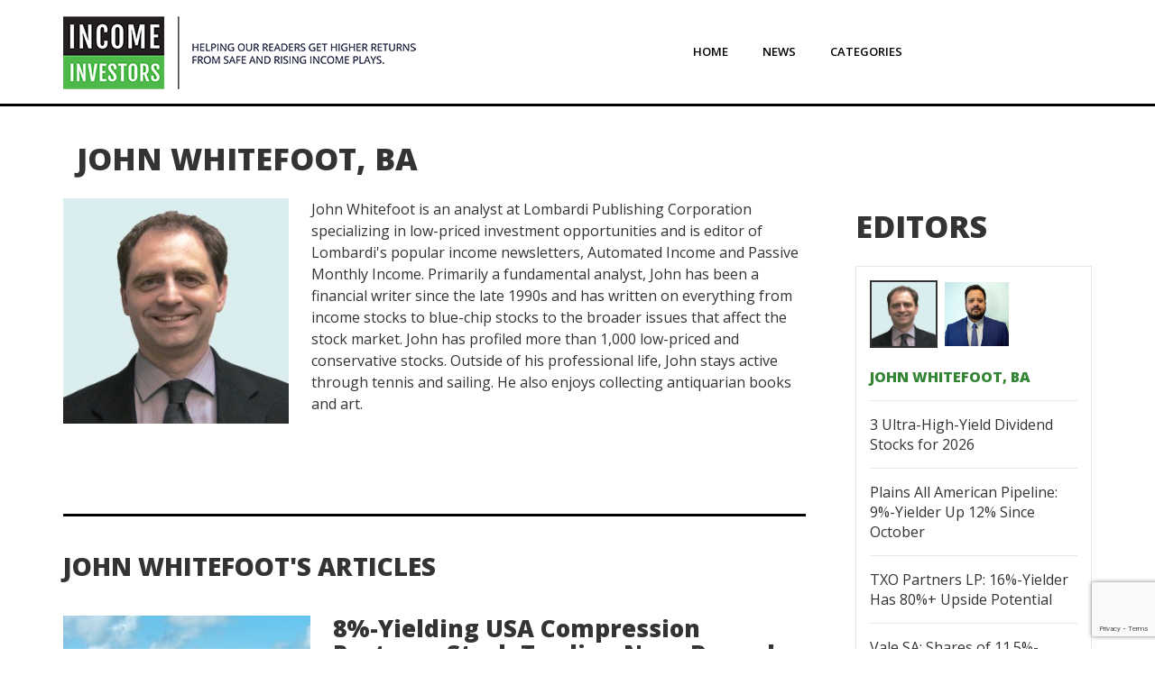

--- FILE ---
content_type: text/html; charset=UTF-8
request_url: https://www.incomeinvestors.com/author/john-whitefoot/page/8/
body_size: 16077
content:
<!DOCTYPE html>
<html lang="en-CA">
<head>
<meta charset="UTF-8" />
<meta name="viewport" content="width=device-width" initial-scale="1"/>
<title>John Whitefoot, BA, Author at Income Investors | News, Research, and Commentary - Page 8 of 80</title>

<!-- Favicon -->
<link rel='shortcut icon' href='https://www.incomeinvestors.com/wp-content/themes/income-investors/images/favicon.ico' type='image/x-icon'/ >

<script type="text/javascript"> var js_post_id ="(76146)";</script><meta name='robots' content='noindex, follow' />
	<style>img:is([sizes="auto" i], [sizes^="auto," i]) { contain-intrinsic-size: 3000px 1500px }</style>
	
	<!-- This site is optimized with the Yoast SEO plugin v25.1 - https://yoast.com/wordpress/plugins/seo/ -->
	<title>John Whitefoot, BA, Author at Income Investors | News, Research, and Commentary - Page 8 of 80</title>
	<meta property="og:locale" content="en_US" />
	<meta property="og:type" content="profile" />
	<meta property="og:title" content="John Whitefoot, BA, Author at Income Investors | News, Research, and Commentary - Page 8 of 80" />
	<meta property="og:url" content="https://www.incomeinvestors.com/author/john-whitefoot/" />
	<meta property="og:site_name" content="Income Investors | News, Research, and Commentary" />
	<meta property="og:image" content="https://secure.gravatar.com/avatar/cdf38b3f8173d28241ec44d3abf5ac13?s=500&d=mm&r=g" />
	<meta name="twitter:card" content="summary_large_image" />
	<meta name="twitter:site" content="@income_inv" />
	<script type="application/ld+json" class="yoast-schema-graph">{"@context":"https://schema.org","@graph":[{"@type":"ProfilePage","@id":"https://www.incomeinvestors.com/author/john-whitefoot/","url":"https://www.incomeinvestors.com/author/john-whitefoot/page/8/","name":"John Whitefoot, BA, Author at Income Investors | News, Research, and Commentary - Page 8 of 80","isPartOf":{"@id":"https://www.incomeinvestors.com/#website"},"primaryImageOfPage":{"@id":"https://www.incomeinvestors.com/author/john-whitefoot/page/8/#primaryimage"},"image":{"@id":"https://www.incomeinvestors.com/author/john-whitefoot/page/8/#primaryimage"},"thumbnailUrl":"https://www.incomeinvestors.com/wp-content/uploads/2025/05/huge-tanks-for-lng-or-liquid-natural-gas-in-the-r-2024-11-03-07-16-39-utc.jpg","breadcrumb":{"@id":"https://www.incomeinvestors.com/author/john-whitefoot/page/8/#breadcrumb"},"inLanguage":"en-CA","potentialAction":[{"@type":"ReadAction","target":["https://www.incomeinvestors.com/author/john-whitefoot/page/8/"]}]},{"@type":"ImageObject","inLanguage":"en-CA","@id":"https://www.incomeinvestors.com/author/john-whitefoot/page/8/#primaryimage","url":"https://www.incomeinvestors.com/wp-content/uploads/2025/05/huge-tanks-for-lng-or-liquid-natural-gas-in-the-r-2024-11-03-07-16-39-utc.jpg","contentUrl":"https://www.incomeinvestors.com/wp-content/uploads/2025/05/huge-tanks-for-lng-or-liquid-natural-gas-in-the-r-2024-11-03-07-16-39-utc.jpg","width":1200,"height":827,"caption":"8%-Yielding USA Compression Partners Stock Trading Near Record Levels"},{"@type":"BreadcrumbList","@id":"https://www.incomeinvestors.com/author/john-whitefoot/page/8/#breadcrumb","itemListElement":[{"@type":"ListItem","position":1,"name":"Home","item":"https://www.incomeinvestors.com/"},{"@type":"ListItem","position":2,"name":"Archives for John Whitefoot, BA"}]},{"@type":"WebSite","@id":"https://www.incomeinvestors.com/#website","url":"https://www.incomeinvestors.com/","name":"Income Investors | News, Research, and Commentary","description":"","potentialAction":[{"@type":"SearchAction","target":{"@type":"EntryPoint","urlTemplate":"https://www.incomeinvestors.com/?s={search_term_string}"},"query-input":{"@type":"PropertyValueSpecification","valueRequired":true,"valueName":"search_term_string"}}],"inLanguage":"en-CA"},{"@type":"Person","@id":"https://www.incomeinvestors.com/#/schema/person/f2a1a08ea0deb1fb155e59d88e020849","name":"John Whitefoot, BA","image":{"@type":"ImageObject","inLanguage":"en-CA","@id":"https://www.incomeinvestors.com/#/schema/person/image/","url":"https://secure.gravatar.com/avatar/cdf38b3f8173d28241ec44d3abf5ac13?s=96&d=mm&r=g","contentUrl":"https://secure.gravatar.com/avatar/cdf38b3f8173d28241ec44d3abf5ac13?s=96&d=mm&r=g","caption":"John Whitefoot, BA"},"description":"John Whitefoot is an analyst at Lombardi Publishing Corporation specializing in low-priced investment opportunities and is editor of Lombardi's popular income newsletters, Automated Income and Passive Monthly Income. Primarily a fundamental analyst, John has been a financial writer since the late 1990s and has written on everything from income stocks to blue-chip stocks to the broader issues that affect the stock market. John has profiled more than 1,000 low-priced and conservative stocks. Outside of his professional life, John stays active through tennis and sailing. He also enjoys collecting antiquarian books and art.","mainEntityOfPage":{"@id":"https://www.incomeinvestors.com/author/john-whitefoot/"}}]}</script>
	<!-- / Yoast SEO plugin. -->


<link rel='dns-prefetch' href='//www.google.com' />
<link rel='dns-prefetch' href='//fonts.googleapis.com' />
<link rel="alternate" type="application/rss+xml" title="Income Investors | News, Research, and Commentary &raquo; Feed" href="https://www.incomeinvestors.com/feed/" />
<link rel="alternate" type="application/rss+xml" title="Income Investors | News, Research, and Commentary &raquo; Comments Feed" href="https://www.incomeinvestors.com/comments/feed/" />
<link rel="alternate" type="application/rss+xml" title="Income Investors | News, Research, and Commentary &raquo; Posts by John Whitefoot, BA Feed" href="https://www.incomeinvestors.com/author/john-whitefoot/feed/" />
<script type="text/javascript">
/* <![CDATA[ */
window._wpemojiSettings = {"baseUrl":"https:\/\/s.w.org\/images\/core\/emoji\/15.0.3\/72x72\/","ext":".png","svgUrl":"https:\/\/s.w.org\/images\/core\/emoji\/15.0.3\/svg\/","svgExt":".svg","source":{"concatemoji":"https:\/\/www.incomeinvestors.com\/wp-includes\/js\/wp-emoji-release.min.js?ver=c5c1fe20159eccfe070acb37d9deae2d"}};
/*! This file is auto-generated */
!function(i,n){var o,s,e;function c(e){try{var t={supportTests:e,timestamp:(new Date).valueOf()};sessionStorage.setItem(o,JSON.stringify(t))}catch(e){}}function p(e,t,n){e.clearRect(0,0,e.canvas.width,e.canvas.height),e.fillText(t,0,0);var t=new Uint32Array(e.getImageData(0,0,e.canvas.width,e.canvas.height).data),r=(e.clearRect(0,0,e.canvas.width,e.canvas.height),e.fillText(n,0,0),new Uint32Array(e.getImageData(0,0,e.canvas.width,e.canvas.height).data));return t.every(function(e,t){return e===r[t]})}function u(e,t,n){switch(t){case"flag":return n(e,"\ud83c\udff3\ufe0f\u200d\u26a7\ufe0f","\ud83c\udff3\ufe0f\u200b\u26a7\ufe0f")?!1:!n(e,"\ud83c\uddfa\ud83c\uddf3","\ud83c\uddfa\u200b\ud83c\uddf3")&&!n(e,"\ud83c\udff4\udb40\udc67\udb40\udc62\udb40\udc65\udb40\udc6e\udb40\udc67\udb40\udc7f","\ud83c\udff4\u200b\udb40\udc67\u200b\udb40\udc62\u200b\udb40\udc65\u200b\udb40\udc6e\u200b\udb40\udc67\u200b\udb40\udc7f");case"emoji":return!n(e,"\ud83d\udc26\u200d\u2b1b","\ud83d\udc26\u200b\u2b1b")}return!1}function f(e,t,n){var r="undefined"!=typeof WorkerGlobalScope&&self instanceof WorkerGlobalScope?new OffscreenCanvas(300,150):i.createElement("canvas"),a=r.getContext("2d",{willReadFrequently:!0}),o=(a.textBaseline="top",a.font="600 32px Arial",{});return e.forEach(function(e){o[e]=t(a,e,n)}),o}function t(e){var t=i.createElement("script");t.src=e,t.defer=!0,i.head.appendChild(t)}"undefined"!=typeof Promise&&(o="wpEmojiSettingsSupports",s=["flag","emoji"],n.supports={everything:!0,everythingExceptFlag:!0},e=new Promise(function(e){i.addEventListener("DOMContentLoaded",e,{once:!0})}),new Promise(function(t){var n=function(){try{var e=JSON.parse(sessionStorage.getItem(o));if("object"==typeof e&&"number"==typeof e.timestamp&&(new Date).valueOf()<e.timestamp+604800&&"object"==typeof e.supportTests)return e.supportTests}catch(e){}return null}();if(!n){if("undefined"!=typeof Worker&&"undefined"!=typeof OffscreenCanvas&&"undefined"!=typeof URL&&URL.createObjectURL&&"undefined"!=typeof Blob)try{var e="postMessage("+f.toString()+"("+[JSON.stringify(s),u.toString(),p.toString()].join(",")+"));",r=new Blob([e],{type:"text/javascript"}),a=new Worker(URL.createObjectURL(r),{name:"wpTestEmojiSupports"});return void(a.onmessage=function(e){c(n=e.data),a.terminate(),t(n)})}catch(e){}c(n=f(s,u,p))}t(n)}).then(function(e){for(var t in e)n.supports[t]=e[t],n.supports.everything=n.supports.everything&&n.supports[t],"flag"!==t&&(n.supports.everythingExceptFlag=n.supports.everythingExceptFlag&&n.supports[t]);n.supports.everythingExceptFlag=n.supports.everythingExceptFlag&&!n.supports.flag,n.DOMReady=!1,n.readyCallback=function(){n.DOMReady=!0}}).then(function(){return e}).then(function(){var e;n.supports.everything||(n.readyCallback(),(e=n.source||{}).concatemoji?t(e.concatemoji):e.wpemoji&&e.twemoji&&(t(e.twemoji),t(e.wpemoji)))}))}((window,document),window._wpemojiSettings);
/* ]]> */
</script>
<style id='wp-emoji-styles-inline-css' type='text/css'>

	img.wp-smiley, img.emoji {
		display: inline !important;
		border: none !important;
		box-shadow: none !important;
		height: 1em !important;
		width: 1em !important;
		margin: 0 0.07em !important;
		vertical-align: -0.1em !important;
		background: none !important;
		padding: 0 !important;
	}
</style>
<link rel='stylesheet' id='wp-block-library-css' href='https://www.incomeinvestors.com/wp-includes/css/dist/block-library/style.min.css?ver=c5c1fe20159eccfe070acb37d9deae2d' type='text/css' media='all' />
<style id='classic-theme-styles-inline-css' type='text/css'>
/*! This file is auto-generated */
.wp-block-button__link{color:#fff;background-color:#32373c;border-radius:9999px;box-shadow:none;text-decoration:none;padding:calc(.667em + 2px) calc(1.333em + 2px);font-size:1.125em}.wp-block-file__button{background:#32373c;color:#fff;text-decoration:none}
</style>
<style id='global-styles-inline-css' type='text/css'>
:root{--wp--preset--aspect-ratio--square: 1;--wp--preset--aspect-ratio--4-3: 4/3;--wp--preset--aspect-ratio--3-4: 3/4;--wp--preset--aspect-ratio--3-2: 3/2;--wp--preset--aspect-ratio--2-3: 2/3;--wp--preset--aspect-ratio--16-9: 16/9;--wp--preset--aspect-ratio--9-16: 9/16;--wp--preset--color--black: #000000;--wp--preset--color--cyan-bluish-gray: #abb8c3;--wp--preset--color--white: #ffffff;--wp--preset--color--pale-pink: #f78da7;--wp--preset--color--vivid-red: #cf2e2e;--wp--preset--color--luminous-vivid-orange: #ff6900;--wp--preset--color--luminous-vivid-amber: #fcb900;--wp--preset--color--light-green-cyan: #7bdcb5;--wp--preset--color--vivid-green-cyan: #00d084;--wp--preset--color--pale-cyan-blue: #8ed1fc;--wp--preset--color--vivid-cyan-blue: #0693e3;--wp--preset--color--vivid-purple: #9b51e0;--wp--preset--gradient--vivid-cyan-blue-to-vivid-purple: linear-gradient(135deg,rgba(6,147,227,1) 0%,rgb(155,81,224) 100%);--wp--preset--gradient--light-green-cyan-to-vivid-green-cyan: linear-gradient(135deg,rgb(122,220,180) 0%,rgb(0,208,130) 100%);--wp--preset--gradient--luminous-vivid-amber-to-luminous-vivid-orange: linear-gradient(135deg,rgba(252,185,0,1) 0%,rgba(255,105,0,1) 100%);--wp--preset--gradient--luminous-vivid-orange-to-vivid-red: linear-gradient(135deg,rgba(255,105,0,1) 0%,rgb(207,46,46) 100%);--wp--preset--gradient--very-light-gray-to-cyan-bluish-gray: linear-gradient(135deg,rgb(238,238,238) 0%,rgb(169,184,195) 100%);--wp--preset--gradient--cool-to-warm-spectrum: linear-gradient(135deg,rgb(74,234,220) 0%,rgb(151,120,209) 20%,rgb(207,42,186) 40%,rgb(238,44,130) 60%,rgb(251,105,98) 80%,rgb(254,248,76) 100%);--wp--preset--gradient--blush-light-purple: linear-gradient(135deg,rgb(255,206,236) 0%,rgb(152,150,240) 100%);--wp--preset--gradient--blush-bordeaux: linear-gradient(135deg,rgb(254,205,165) 0%,rgb(254,45,45) 50%,rgb(107,0,62) 100%);--wp--preset--gradient--luminous-dusk: linear-gradient(135deg,rgb(255,203,112) 0%,rgb(199,81,192) 50%,rgb(65,88,208) 100%);--wp--preset--gradient--pale-ocean: linear-gradient(135deg,rgb(255,245,203) 0%,rgb(182,227,212) 50%,rgb(51,167,181) 100%);--wp--preset--gradient--electric-grass: linear-gradient(135deg,rgb(202,248,128) 0%,rgb(113,206,126) 100%);--wp--preset--gradient--midnight: linear-gradient(135deg,rgb(2,3,129) 0%,rgb(40,116,252) 100%);--wp--preset--font-size--small: 13px;--wp--preset--font-size--medium: 20px;--wp--preset--font-size--large: 36px;--wp--preset--font-size--x-large: 42px;--wp--preset--spacing--20: 0.44rem;--wp--preset--spacing--30: 0.67rem;--wp--preset--spacing--40: 1rem;--wp--preset--spacing--50: 1.5rem;--wp--preset--spacing--60: 2.25rem;--wp--preset--spacing--70: 3.38rem;--wp--preset--spacing--80: 5.06rem;--wp--preset--shadow--natural: 6px 6px 9px rgba(0, 0, 0, 0.2);--wp--preset--shadow--deep: 12px 12px 50px rgba(0, 0, 0, 0.4);--wp--preset--shadow--sharp: 6px 6px 0px rgba(0, 0, 0, 0.2);--wp--preset--shadow--outlined: 6px 6px 0px -3px rgba(255, 255, 255, 1), 6px 6px rgba(0, 0, 0, 1);--wp--preset--shadow--crisp: 6px 6px 0px rgba(0, 0, 0, 1);}:where(.is-layout-flex){gap: 0.5em;}:where(.is-layout-grid){gap: 0.5em;}body .is-layout-flex{display: flex;}.is-layout-flex{flex-wrap: wrap;align-items: center;}.is-layout-flex > :is(*, div){margin: 0;}body .is-layout-grid{display: grid;}.is-layout-grid > :is(*, div){margin: 0;}:where(.wp-block-columns.is-layout-flex){gap: 2em;}:where(.wp-block-columns.is-layout-grid){gap: 2em;}:where(.wp-block-post-template.is-layout-flex){gap: 1.25em;}:where(.wp-block-post-template.is-layout-grid){gap: 1.25em;}.has-black-color{color: var(--wp--preset--color--black) !important;}.has-cyan-bluish-gray-color{color: var(--wp--preset--color--cyan-bluish-gray) !important;}.has-white-color{color: var(--wp--preset--color--white) !important;}.has-pale-pink-color{color: var(--wp--preset--color--pale-pink) !important;}.has-vivid-red-color{color: var(--wp--preset--color--vivid-red) !important;}.has-luminous-vivid-orange-color{color: var(--wp--preset--color--luminous-vivid-orange) !important;}.has-luminous-vivid-amber-color{color: var(--wp--preset--color--luminous-vivid-amber) !important;}.has-light-green-cyan-color{color: var(--wp--preset--color--light-green-cyan) !important;}.has-vivid-green-cyan-color{color: var(--wp--preset--color--vivid-green-cyan) !important;}.has-pale-cyan-blue-color{color: var(--wp--preset--color--pale-cyan-blue) !important;}.has-vivid-cyan-blue-color{color: var(--wp--preset--color--vivid-cyan-blue) !important;}.has-vivid-purple-color{color: var(--wp--preset--color--vivid-purple) !important;}.has-black-background-color{background-color: var(--wp--preset--color--black) !important;}.has-cyan-bluish-gray-background-color{background-color: var(--wp--preset--color--cyan-bluish-gray) !important;}.has-white-background-color{background-color: var(--wp--preset--color--white) !important;}.has-pale-pink-background-color{background-color: var(--wp--preset--color--pale-pink) !important;}.has-vivid-red-background-color{background-color: var(--wp--preset--color--vivid-red) !important;}.has-luminous-vivid-orange-background-color{background-color: var(--wp--preset--color--luminous-vivid-orange) !important;}.has-luminous-vivid-amber-background-color{background-color: var(--wp--preset--color--luminous-vivid-amber) !important;}.has-light-green-cyan-background-color{background-color: var(--wp--preset--color--light-green-cyan) !important;}.has-vivid-green-cyan-background-color{background-color: var(--wp--preset--color--vivid-green-cyan) !important;}.has-pale-cyan-blue-background-color{background-color: var(--wp--preset--color--pale-cyan-blue) !important;}.has-vivid-cyan-blue-background-color{background-color: var(--wp--preset--color--vivid-cyan-blue) !important;}.has-vivid-purple-background-color{background-color: var(--wp--preset--color--vivid-purple) !important;}.has-black-border-color{border-color: var(--wp--preset--color--black) !important;}.has-cyan-bluish-gray-border-color{border-color: var(--wp--preset--color--cyan-bluish-gray) !important;}.has-white-border-color{border-color: var(--wp--preset--color--white) !important;}.has-pale-pink-border-color{border-color: var(--wp--preset--color--pale-pink) !important;}.has-vivid-red-border-color{border-color: var(--wp--preset--color--vivid-red) !important;}.has-luminous-vivid-orange-border-color{border-color: var(--wp--preset--color--luminous-vivid-orange) !important;}.has-luminous-vivid-amber-border-color{border-color: var(--wp--preset--color--luminous-vivid-amber) !important;}.has-light-green-cyan-border-color{border-color: var(--wp--preset--color--light-green-cyan) !important;}.has-vivid-green-cyan-border-color{border-color: var(--wp--preset--color--vivid-green-cyan) !important;}.has-pale-cyan-blue-border-color{border-color: var(--wp--preset--color--pale-cyan-blue) !important;}.has-vivid-cyan-blue-border-color{border-color: var(--wp--preset--color--vivid-cyan-blue) !important;}.has-vivid-purple-border-color{border-color: var(--wp--preset--color--vivid-purple) !important;}.has-vivid-cyan-blue-to-vivid-purple-gradient-background{background: var(--wp--preset--gradient--vivid-cyan-blue-to-vivid-purple) !important;}.has-light-green-cyan-to-vivid-green-cyan-gradient-background{background: var(--wp--preset--gradient--light-green-cyan-to-vivid-green-cyan) !important;}.has-luminous-vivid-amber-to-luminous-vivid-orange-gradient-background{background: var(--wp--preset--gradient--luminous-vivid-amber-to-luminous-vivid-orange) !important;}.has-luminous-vivid-orange-to-vivid-red-gradient-background{background: var(--wp--preset--gradient--luminous-vivid-orange-to-vivid-red) !important;}.has-very-light-gray-to-cyan-bluish-gray-gradient-background{background: var(--wp--preset--gradient--very-light-gray-to-cyan-bluish-gray) !important;}.has-cool-to-warm-spectrum-gradient-background{background: var(--wp--preset--gradient--cool-to-warm-spectrum) !important;}.has-blush-light-purple-gradient-background{background: var(--wp--preset--gradient--blush-light-purple) !important;}.has-blush-bordeaux-gradient-background{background: var(--wp--preset--gradient--blush-bordeaux) !important;}.has-luminous-dusk-gradient-background{background: var(--wp--preset--gradient--luminous-dusk) !important;}.has-pale-ocean-gradient-background{background: var(--wp--preset--gradient--pale-ocean) !important;}.has-electric-grass-gradient-background{background: var(--wp--preset--gradient--electric-grass) !important;}.has-midnight-gradient-background{background: var(--wp--preset--gradient--midnight) !important;}.has-small-font-size{font-size: var(--wp--preset--font-size--small) !important;}.has-medium-font-size{font-size: var(--wp--preset--font-size--medium) !important;}.has-large-font-size{font-size: var(--wp--preset--font-size--large) !important;}.has-x-large-font-size{font-size: var(--wp--preset--font-size--x-large) !important;}
:where(.wp-block-post-template.is-layout-flex){gap: 1.25em;}:where(.wp-block-post-template.is-layout-grid){gap: 1.25em;}
:where(.wp-block-columns.is-layout-flex){gap: 2em;}:where(.wp-block-columns.is-layout-grid){gap: 2em;}
:root :where(.wp-block-pullquote){font-size: 1.5em;line-height: 1.6;}
</style>
<link rel='stylesheet' id='contact-form-7-css' href='https://www.incomeinvestors.com/wp-content/plugins/contact-form-7/includes/css/styles.css?ver=6.0.6' type='text/css' media='all' />
<link rel='stylesheet' id='iistyle-css' href='https://www.incomeinvestors.com/wp-content/themes/income-investors/css/style.min.css?ver=c5c1fe20159eccfe070acb37d9deae2d' type='text/css' media='all' />
<link rel='stylesheet' id='istyle-css' href='https://www.incomeinvestors.com/wp-content/themes/income-investors/style.css?ver=c5c1fe20159eccfe070acb37d9deae2d' type='text/css' media='all' />
<link crossorigin="anonymous" rel='stylesheet' id='iifont-css' href='https://fonts.googleapis.com/css?family=Open+Sans%3A400%2C300%2C300italic%2C400italic%2C600%2C600italic%2C700%2C700italic%2C800%2C800italic&#038;ver=c5c1fe20159eccfe070acb37d9deae2d' type='text/css' media='all' />
<link rel='stylesheet' id='wp-pagenavi-css' href='https://www.incomeinvestors.com/wp-content/plugins/wp-pagenavi/pagenavi-css.css?ver=2.70' type='text/css' media='all' />
<script type="text/javascript" src="https://www.incomeinvestors.com/wp-includes/js/jquery/jquery.min.js?ver=3.7.1" id="jquery-core-js"></script>
<script type="text/javascript" src="https://www.incomeinvestors.com/wp-includes/js/jquery/jquery-migrate.min.js?ver=3.4.1" id="jquery-migrate-js"></script>
<link rel="https://api.w.org/" href="https://www.incomeinvestors.com/wp-json/" /><link rel="alternate" title="JSON" type="application/json" href="https://www.incomeinvestors.com/wp-json/wp/v2/users/22" /><link rel="EditURI" type="application/rsd+xml" title="RSD" href="https://www.incomeinvestors.com/xmlrpc.php?rsd" />

<script type="text/javascript">themeurl = "https://www.incomeinvestors.com/wp-content/themes/income-investors";baseurl = "https://www.incomeinvestors.com";</script><style type="text/css">.recentcomments a{display:inline !important;padding:0 !important;margin:0 !important;}</style><!-- There is no amphtml version available for this URL. -->		<style type="text/css" id="wp-custom-css">
			.author-profile .avatar{
	padding-bottom:60px;
}
.menu-ii-main-menu-container #menu-ii-main-menu li:last-child{
	box-shadow: none;
    border-radius: 0px;
    background-clip: padding-box;
    background: #fff;
    background-image: linear-gradient(#fff, #fff);
    border: none;
}
.disclosure-text {font-size:17px; font-weight:600; line-height:24px;}


.aberdeen-CloseButton{
	top: -30px !important;
    right: -30px !important;
    bottom: auto;
    left: auto;
}

.g-checkk{
	  color: ffff00;
    margin-bottom: 1em;
}
footer .column ul ul.sub-menu {padding-left:25px; margin:7px 0px; }

.header .content .header-part.nav ul.sub-menu li, .header .content .header-part.nav ul.sub-menu li:hover, .header .content .header-part.nav ul.sub-menu li a {transition:none;}
.header .content .header-part.nav ul li > .sub-menu {visibility:hidden;}
.header .content .header-part.nav ul li:hover > .sub-menu {visibility:visible;}
.header .content .header-part.nav ul li > .sub-menu li, .header .content .header-part.nav ul li:hover > .sub-menu li {height:auto;}
.header .content .header-part.nav ul li.menu-item-has-children ul.sub-menu li.submenu-second {position:relative;}
.header .content .header-part.nav ul li.menu-item-has-children ul.sub-menu li.submenu-second:hover {overflow:inherit; border:none;}
.header .content .header-part.nav ul li.menu-item-has-children ul.sub-menu li.submenu-second a {border:none;}
.header .content .header-part.nav ul li.menu-item-has-children ul.sub-menu li.submenu-second ul.sub-menu {visibility:hidden;}
.header .content .header-part.nav ul li.menu-item-has-children ul.sub-menu li.submenu-second:hover ul.sub-menu{top:10px; left:100%; visibility:visible; width:180px;}

		</style>
		<!--    <script src='https://www.google.com/recaptcha/api.js' async defer></script>-->
<!-- Facebook Pixel Code -->

<script>
	!function(f,b,e,v,n,t,s)
	{if(f.fbq)return;n=f.fbq=function(){n.callMethod?
	n.callMethod.apply(n,arguments):n.queue.push(arguments)};
	if(!f._fbq)f._fbq=n;n.push=n;n.loaded=!0;n.version='2.0';
	n.queue=[];t=b.createElement(e);t.async=!0;
	t.src=v;s=b.getElementsByTagName(e)[0];
	s.parentNode.insertBefore(t,s)}(window,document,'script',
	'https://connect.facebook.net/en_US/fbevents.js');
	fbq('init', '868862689825684');
	fbq('track', 'PageView');
</script>
<noscript>
	<img height="1" width="1" src="https://www.facebook.com/tr?id=868862689825684&ev=PageView&noscript=1"/>
</noscript>

<!-- End Facebook Pixel Code -->

<!-- DFP Code for Banners -->
<script type='text/javascript'>
  var googletag = googletag || {};
  googletag.cmd = googletag.cmd || [];
  (function() {
    var gads = document.createElement('script');
    gads.async = true;
    gads.type = 'text/javascript';
    var useSSL = 'https:' == document.location.protocol;
    gads.src = (useSSL ? 'https:' : 'http:') +
      '//www.googletagservices.com/tag/js/gpt.js';
    var node = document.getElementsByTagName('script')[0];
    node.parentNode.insertBefore(gads, node);
  })();
</script>

<!-- Head Section -->
<script type='text/javascript'>
  googletag.cmd.push(function() {
    googletag.defineSlot('/27185028/IncomeInvestors_Headsection', [728, 90], 'div-gpt-ad-1467132053109-0').addService(googletag.pubads());
    googletag.pubads().enableSingleRequest();
    googletag.enableServices();
  });
</script>

<!-- Inpost Section goes to Inpost Template -->

<!-- Right Bar Top Section -->
<script type='text/javascript'>
  googletag.cmd.push(function() {
    googletag.defineSlot('/27185028/II_Rightsidebartop_NEW', [300, 250], 'div-gpt-ad-1467298866709-0').addService(googletag.pubads());
    googletag.pubads().enableSingleRequest();
    googletag.enableServices();
  });
</script>
<!--    <script src="https://www.google.com/recaptcha/api.js?onload=onloadCallback&render=explicit" async defer></script>-->
<!-- Right Bar Bottom Section -->
<script type='text/javascript'>
  googletag.cmd.push(function() {
    googletag.defineSlot('/27185028/II_RightsidebarBottomNEW', [300, 250], 'div-gpt-ad-1467298780700-0').addService(googletag.pubads());
    googletag.pubads().enableSingleRequest();
    googletag.enableServices();
  });
</script>

<script>
dataLayer = [{
'author': 'John Whitefoot, BA',
'publishDate': 'May 14, 2025',
}];
</script>

<!-- Google Tag Manager -->

<script>(function(w,d,s,l,i){w[l]=w[l]||[];w[l].push({'gtm.start':
new Date().getTime(),event:'gtm.js'});var f=d.getElementsByTagName(s)[0],
j=d.createElement(s),dl=l!='dataLayer'?'&l='+l:'';j.async=true;j.src=
'//www.googletagmanager.com/gtm.js?id='+i+dl;f.parentNode.insertBefore(j,f);
})(window,document,'script','dataLayer','GTM-NL44LG');</script>
<!-- End Google Tag Manager -->

<!-- Exit Intel Snippet

<script type="text/javascript">(function(d) { var e = d.createElement('script'); e.src = d.location.protocol+'//get.exitintel.com/load.js?exitintelAccount=355'; e.async = true; e.setAttribute("data-cfasync","false"); d.getElementsByTagName("head")[0].appendChild(e); }(document));</script>-->

<!-- Google Code for Remarketing Tag -->
<script async src="https://www.googletagmanager.com/gtag/js?id=AW-786109806"></script>
<script>
  window.dataLayer = window.dataLayer || [];
  function gtag(){dataLayer.push(arguments);}
  gtag('js', new Date());

  gtag('config', 'AW-786109806');
</script>

</head>
<body class="archive paged author author-john-whitefoot author-22 paged-8 author-paged-8">
<!-- Google Tag Manager <noscript> -->
<noscript><iframe src="//www.googletagmanager.com/ns.html?id=GTM-NL44LG" height="0" width="0" style="display:none;visibility:hidden"></iframe></noscript>

<script async src="//pagead2.googlesyndication.com/pagead/js/adsbygoogle.js"></script>

<div class="header clearfix">

	
	
	<!-- Header -->
	<div id="header-stick">
		<div class="container">
			<div class="content">

				<div class="header-part search">
					<img src="https://www.incomeinvestors.com/wp-content/themes/income-investors/images/search-icon.png" class="search-icon visible-xs" alt="search icon">
				</div>

				<div class="header-part logo">
					<a href="https://www.incomeinvestors.com">
						<img src="https://www.incomeinvestors.com/wp-content/themes/income-investors/images/incomeinvestors-logo.png" class="img-responsive" alt="income investors logo">
					</a>
				</div>

				<div class="header-part nav hidden-xs">
					<div class="menu-ii-main-menu-container"><ul id="menu-ii-main-menu" class="menu"><li id="menu-item-1346" class="menu-item menu-item-type-post_type menu-item-object-page menu-item-home menu-item-1346"><a href="https://www.incomeinvestors.com/">Home</a></li>
<li id="menu-item-44909" class="menu-item menu-item-type-custom menu-item-object-custom menu-item-44909"><a href="https://www.incomeinvestors.com/tag/news/">News</a></li>
<li id="menu-item-1547" class="menu-item menu-item-type-custom menu-item-object-custom menu-item-has-children menu-item-1547"><a href="#">Categories</a>
<ul class="sub-menu">
	<li id="menu-item-72920" class="menu-item menu-item-type-taxonomy menu-item-object-category menu-item-72920"><a href="https://www.incomeinvestors.com/category/high-yield-dividend-stocks/">High-Yield Dividend Stocks</a></li>
	<li id="menu-item-72921" class="menu-item menu-item-type-taxonomy menu-item-object-category menu-item-72921"><a href="https://www.incomeinvestors.com/category/monthly-dividend-stocks/">Monthly Dividend Stocks</a></li>
	<li id="menu-item-72922" class="submenu-second menu-item menu-item-type-taxonomy menu-item-object-category menu-item-has-children menu-item-72922"><a href="https://www.incomeinvestors.com/category/sector-specific-dividend-stocks/">Sector-Specific Dividend Stocks</a>
	<ul class="sub-menu">
		<li id="menu-item-72923" class="menu-item menu-item-type-taxonomy menu-item-object-category menu-item-72923"><a href="https://www.incomeinvestors.com/category/sector-specific-dividend-stocks/maritime-shipping/">Maritime/Shipping</a></li>
		<li id="menu-item-72924" class="menu-item menu-item-type-taxonomy menu-item-object-category menu-item-72924"><a href="https://www.incomeinvestors.com/category/sector-specific-dividend-stocks/energy-resources/">Energy/Resources</a></li>
		<li id="menu-item-72925" class="menu-item menu-item-type-taxonomy menu-item-object-category menu-item-72925"><a href="https://www.incomeinvestors.com/category/sector-specific-dividend-stocks/alternative-banking-bdcs/">Alternative Banking/BDCs</a></li>
	</ul>
</li>
	<li id="menu-item-72926" class="menu-item menu-item-type-taxonomy menu-item-object-category menu-item-72926"><a href="https://www.incomeinvestors.com/category/value-investing/">Value Investing</a></li>
</ul>
</li>
</ul></div>				</div>
				<div class="header-part mobile-menu">
					<img src="https://www.incomeinvestors.com/wp-content/themes/income-investors/images/mobile-menu.png" class="mobile-icon" alt="mobile menu logo">
					<img src="https://www.incomeinvestors.com/wp-content/themes/income-investors/images/close.png" class="mobile-menu-close" alt="close icon">
				</div>
			</div>


			<div class="mobile-menu-content">
				<div class="social-new">
					<img class="search-icon ser" src="https://www.incomeinvestors.com/wp-content/themes/income-investors/images/search-icon.png" alt="search icon">
					<iframe src="https://www.facebook.com/plugins/like.php?href=https%3A%2F%2Fdevelopers.facebook.com%2Fdocs%2Fplugins%2F&width=50px&layout=button&action=like&size=small&show_faces=false&share=false&height=65&appId" width="50px" height="20px" style="border:none;overflow:hidden" scrolling="no" frameborder="0" allowTransparency="true"></iframe>
					<a href="https://twitter.com/income_inv" class="twitter-follow-button" data-show-screen-name="false" data-show-count="false">Follow @income_inv</a><script async src="//platform.twitter.com/widgets.js" charset="utf-8"></script>
				    <a href="https://www.incomeinvestors.com/feed/" target="_blank"><img style="margin-top: -12px;" src="https://www.incomeinvestors.com/wp-content/themes/income-investors/images/rss.png" alt="rss logo"></a>
				</div>
				<div class="menu-ii-main-menu-container"><ul id="menu-ii-main-menu-1" class="menu"><li class="menu-item menu-item-type-post_type menu-item-object-page menu-item-home menu-item-1346"><a href="https://www.incomeinvestors.com/">Home</a></li>
<li class="menu-item menu-item-type-custom menu-item-object-custom menu-item-44909"><a href="https://www.incomeinvestors.com/tag/news/">News</a></li>
<li class="menu-item menu-item-type-custom menu-item-object-custom menu-item-has-children menu-item-1547"><a href="#">Categories</a>
<ul class="sub-menu">
	<li class="menu-item menu-item-type-taxonomy menu-item-object-category menu-item-72920"><a href="https://www.incomeinvestors.com/category/high-yield-dividend-stocks/">High-Yield Dividend Stocks</a></li>
	<li class="menu-item menu-item-type-taxonomy menu-item-object-category menu-item-72921"><a href="https://www.incomeinvestors.com/category/monthly-dividend-stocks/">Monthly Dividend Stocks</a></li>
	<li class="submenu-second menu-item menu-item-type-taxonomy menu-item-object-category menu-item-has-children menu-item-72922"><a href="https://www.incomeinvestors.com/category/sector-specific-dividend-stocks/">Sector-Specific Dividend Stocks</a>
	<ul class="sub-menu">
		<li class="menu-item menu-item-type-taxonomy menu-item-object-category menu-item-72923"><a href="https://www.incomeinvestors.com/category/sector-specific-dividend-stocks/maritime-shipping/">Maritime/Shipping</a></li>
		<li class="menu-item menu-item-type-taxonomy menu-item-object-category menu-item-72924"><a href="https://www.incomeinvestors.com/category/sector-specific-dividend-stocks/energy-resources/">Energy/Resources</a></li>
		<li class="menu-item menu-item-type-taxonomy menu-item-object-category menu-item-72925"><a href="https://www.incomeinvestors.com/category/sector-specific-dividend-stocks/alternative-banking-bdcs/">Alternative Banking/BDCs</a></li>
	</ul>
</li>
	<li class="menu-item menu-item-type-taxonomy menu-item-object-category menu-item-72926"><a href="https://www.incomeinvestors.com/category/value-investing/">Value Investing</a></li>
</ul>
</li>
</ul></div>			</div>

		</div>
		<div class="clearfix"></div>
	</div>

	<!-- Search -->

	<div class="search-overlay"></div>
	<div class="search-wrapper">
		<form role="search" method="get" id="searchform" class="searchform" action="https://www.incomeinvestors.com">
	<div class="container">				
		<div class="content">		
			<div class="part">
				<input type="text" value="" name="s" id="s" placeholder="Search Income Investors..." autocomplete="on" aria-label="Search Income Investors...">
			</div>
			<div class="part">
				<input type="submit" id="searchsubmit" value="Search">
				<img src="https://www.incomeinvestors.com/wp-content/themes/income-investors/images/close.png" alt="close tag" class="search-close">
			</div>
		</div>
	</div>
</form>	</div>


	<div class="clearfix"></div>
</div>

<!-- Mobile-Overlay -->
<div class="mobile-overlay"></div>

<!-- Newsticker -->

    <style>
        .bio{
            font-size: 16px;
            line-height: 24px;
            margin: 0 0 10px;
        }

    </style>

    <div class="page-content container">
        <div class="row">
            <div class="col-md-8 col-lg-9 left">
                                                                    <article id="post-76146" class="author-profile clearfix post-76146 post type-post status-publish format-standard has-post-thumbnail hentry category-dividend-stocks category-energy-resources category-high-yield-dividend-stocks category-usa-compression-stock tag-dividend-stocks tag-news">
                        <div class="col-xs-12">
                            <h2 class="ii-title author">John Whitefoot, BA</h2>
                        </div>
                        <img src="https://www.incomeinvestors.com/wp-content/uploads/2024/01/John-300x300-400x400-1.jpg" width='250' height="250" class="avatar avatar-400 photo avatar-default"/>
                        <div class="bio archive-meta">
                                                        John Whitefoot is an analyst at Lombardi Publishing Corporation specializing in low-priced investment opportunities and is editor of Lombardi's popular income newsletters, Automated Income and Passive Monthly Income. Primarily a fundamental analyst, John has been a financial writer since the late 1990s and has written on everything from income stocks to blue-chip stocks to the broader issues that affect the stock market. John has profiled more than 1,000 low-priced and conservative stocks. Outside of his professional life, John stays active through tennis and sailing. He also enjoys collecting antiquarian books and art.                        </div>
                    </article>
                
                
                                    <h3 class="ii-title">John Whitefoot's Articles</h3>
                
                                    <article id="post-76146" class="clearfix post-preview-box post-76146 post type-post status-publish format-standard has-post-thumbnail hentry category-dividend-stocks category-energy-resources category-high-yield-dividend-stocks category-usa-compression-stock tag-dividend-stocks tag-news">
	<div class="img-container col-sm-4">
		<a href="https://www.incomeinvestors.com/8-percent-yielding-usa-compression-partners-stock-trading-record-levels/76146/" aria-label="news image">
			<div class="post-img" style="background-image:url('https://www.incomeinvestors.com/wp-content/uploads/2025/05/huge-tanks-for-lng-or-liquid-natural-gas-in-the-r-2024-11-03-07-16-39-utc-350x300.jpg')"></div>
		</a>
	</div>
	<div class="content-container col-sm-8">
		<h2><a href="https://www.incomeinvestors.com/8-percent-yielding-usa-compression-partners-stock-trading-record-levels/76146/" aria-label="8%-Yielding USA Compression Partners Stock Trading Near Record Levels" rel="bookmark">8%-Yielding USA Compression Partners Stock Trading Near Record Levels</a></h2>
		<section class="entry-summary">
<p>USAC Stock Bullish on Industry Tailwinds



There’s more to the energy sector than oil. Natural gas deserves your attention, too. Most investors tend not to pay much attention to natural gas, aside from BBQ season, of course. But, it’s the.</p>
</section>		<section class="entry-meta">
<div class="row">
	<div class="col-lg-7 left-section">
					
							<span class="category">Category: <a href="https://www.incomeinvestors.com/category/dividend-stocks/">Dividend Stocks</a></span><span class="meta-sep"> | </span>
						
				
		<span class="entry-date">
			May 14, 2025		</span>
	</div>
	<div class="col-lg-5 right-section">
		<span class="read-more"><a href="https://www.incomeinvestors.com/8-percent-yielding-usa-compression-partners-stock-trading-record-levels/76146/">Read More</a></span>
		<span class="social-share">
			<div class="addthis_toolbox" addthis:url="https://www.incomeinvestors.com/8-percent-yielding-usa-compression-partners-stock-trading-record-levels/76146/" addthis:title="8%-Yielding USA Compression Partners Stock Trading Near Record Levels">
				<ul>
					<li><a class="addthis_button_facebook"><img src="https://www.incomeinvestors.com/wp-content/themes/income-investors/images/fb-share.png" alt="facebook logo"></a></li>
					<li><a class="addthis_button_twitter"><img src="https://www.incomeinvestors.com/wp-content/themes/income-investors/images/twitter-share.png" alt="twitter logo"></a></li>
					<li><a class="addthis_button_email"><img src="https://www.incomeinvestors.com/wp-content/themes/income-investors/images/email-share.png" alt="email logo"></a></li>
				</ul>
			</div>
		</span>
	</div>
</div>
</section>	
	</div>	
</article>                                    <article id="post-76103" class="clearfix post-preview-box post-76103 post type-post status-publish format-standard has-post-thumbnail hentry category-dividend-stocks category-energy-resources category-high-yield-dividend-stocks category-maritime-shipping category-nordic-american-tankers-stock tag-dividend-stocks tag-news">
	<div class="img-container col-sm-4">
		<a href="https://www.incomeinvestors.com/nordic-american-tankers-ltd-13-yielder-increases-quarterly-payout-50-percent/76103/" aria-label="news image">
			<div class="post-img" style="background-image:url('https://www.incomeinvestors.com/wp-content/uploads/2025/05/coins-stacked-on-each-other-in-different-positions-2025-02-18-19-43-43-utc-350x300.jpg')"></div>
		</a>
	</div>
	<div class="content-container col-sm-8">
		<h2><a href="https://www.incomeinvestors.com/nordic-american-tankers-ltd-13-yielder-increases-quarterly-payout-50-percent/76103/" aria-label="Nordic American Tankers Ltd: 13%-Yielder Increases Quarterly Payout by 50%" rel="bookmark">Nordic American Tankers Ltd: 13%-Yielder Increases Quarterly Payout by 50%</a></h2>
		<section class="entry-summary">
<p>Nordic American Announces 110th Consecutive Dividend



An income pick that I think deserves the spotlight today is Nordic American Tankers Ltd (NYSE:NAT).



While oil prices continue to take a hit on concerns about global economic growth, demand for oil and.</p>
</section>		<section class="entry-meta">
<div class="row">
	<div class="col-lg-7 left-section">
					
							<span class="category">Category: <a href="https://www.incomeinvestors.com/category/dividend-stocks/">Dividend Stocks</a></span><span class="meta-sep"> | </span>
						
				
		<span class="entry-date">
			May 12, 2025		</span>
	</div>
	<div class="col-lg-5 right-section">
		<span class="read-more"><a href="https://www.incomeinvestors.com/nordic-american-tankers-ltd-13-yielder-increases-quarterly-payout-50-percent/76103/">Read More</a></span>
		<span class="social-share">
			<div class="addthis_toolbox" addthis:url="https://www.incomeinvestors.com/nordic-american-tankers-ltd-13-yielder-increases-quarterly-payout-50-percent/76103/" addthis:title="Nordic American Tankers Ltd: 13%-Yielder Increases Quarterly Payout by 50%">
				<ul>
					<li><a class="addthis_button_facebook"><img src="https://www.incomeinvestors.com/wp-content/themes/income-investors/images/fb-share.png" alt="facebook logo"></a></li>
					<li><a class="addthis_button_twitter"><img src="https://www.incomeinvestors.com/wp-content/themes/income-investors/images/twitter-share.png" alt="twitter logo"></a></li>
					<li><a class="addthis_button_email"><img src="https://www.incomeinvestors.com/wp-content/themes/income-investors/images/email-share.png" alt="email logo"></a></li>
				</ul>
			</div>
		</span>
	</div>
</div>
</section>	
	</div>	
</article>                                    <article id="post-76071" class="clearfix post-preview-box post-76071 post type-post status-publish format-standard has-post-thumbnail hentry category-dividend-stocks category-high-yield-dividend-stocks category-maritime-shipping category-sfl-corporation-stock tag-dividend-stocks tag-news">
	<div class="img-container col-sm-4">
		<a href="https://www.incomeinvestors.com/sfl-corporation-ltd-13-percent-yielding-stock-soar-100-percent/76071/" aria-label="news image">
			<div class="post-img" style="background-image:url('https://www.incomeinvestors.com/wp-content/uploads/2025/05/arial-view-by-drone-camera-transportation-logistic-2025-03-16-19-00-28-utc-350x300.jpg')"></div>
		</a>
	</div>
	<div class="content-container col-sm-8">
		<h2><a href="https://www.incomeinvestors.com/sfl-corporation-ltd-13-percent-yielding-stock-soar-100-percent/76071/" aria-label="SFL Corporation: Could 13%-Yielding Stock Soar 100%?" rel="bookmark">SFL Corporation: Could 13%-Yielding Stock Soar 100%?</a></h2>
		<section class="entry-summary">
<p>SFL Corporation Adds Several Ships and $2.0 Billion in Backlog



While economic uncertainty remains both here in the U.S. and globally, and probably will for the near future, the economies in China, Japan, and India are expected to perform better.</p>
</section>		<section class="entry-meta">
<div class="row">
	<div class="col-lg-7 left-section">
					
							<span class="category">Category: <a href="https://www.incomeinvestors.com/category/dividend-stocks/">Dividend Stocks</a></span><span class="meta-sep"> | </span>
						
				
		<span class="entry-date">
			May 9, 2025		</span>
	</div>
	<div class="col-lg-5 right-section">
		<span class="read-more"><a href="https://www.incomeinvestors.com/sfl-corporation-ltd-13-percent-yielding-stock-soar-100-percent/76071/">Read More</a></span>
		<span class="social-share">
			<div class="addthis_toolbox" addthis:url="https://www.incomeinvestors.com/sfl-corporation-ltd-13-percent-yielding-stock-soar-100-percent/76071/" addthis:title="SFL Corporation: Could 13%-Yielding Stock Soar 100%?">
				<ul>
					<li><a class="addthis_button_facebook"><img src="https://www.incomeinvestors.com/wp-content/themes/income-investors/images/fb-share.png" alt="facebook logo"></a></li>
					<li><a class="addthis_button_twitter"><img src="https://www.incomeinvestors.com/wp-content/themes/income-investors/images/twitter-share.png" alt="twitter logo"></a></li>
					<li><a class="addthis_button_email"><img src="https://www.incomeinvestors.com/wp-content/themes/income-investors/images/email-share.png" alt="email logo"></a></li>
				</ul>
			</div>
		</span>
	</div>
</div>
</section>	
	</div>	
</article>                                    <article id="post-76020" class="clearfix post-preview-box post-76020 post type-post status-publish format-standard has-post-thumbnail hentry category-dividend-stocks category-high-yield-dividend-stocks category-interest-rates category-monthly-dividend-stocks category-orchid-island-capital-stock tag-dividend-stocks tag-news">
	<div class="img-container col-sm-4">
		<a href="https://www.incomeinvestors.com/could-21-percent-yielding-orc-stock-soar-38-percent/76020/" aria-label="news image">
			<div class="post-img" style="background-image:url('https://www.incomeinvestors.com/wp-content/uploads/2025/05/small-house-and-piggy-bank-with-stacks-money-2024-09-11-16-21-34-utc-350x300.jpg')"></div>
		</a>
	</div>
	<div class="content-container col-sm-8">
		<h2><a href="https://www.incomeinvestors.com/could-21-percent-yielding-orc-stock-soar-38-percent/76020/" aria-label="Could 21%-Yielding ORC Stock Soar 38%?" rel="bookmark">Could 21%-Yielding ORC Stock Soar 38%?</a></h2>
		<section class="entry-summary">
<p>Orchid Island Capital Pays Monthly Dividends



Today, we&#8217;re going to take a look at ORC stock. 



The early April stock market sell-off put a lot of great stocks in an even better trading range. The &#8220;Liberation Day&#8221; crash kicked a.</p>
</section>		<section class="entry-meta">
<div class="row">
	<div class="col-lg-7 left-section">
					
							<span class="category">Category: <a href="https://www.incomeinvestors.com/category/dividend-stocks/">Dividend Stocks</a></span><span class="meta-sep"> | </span>
						
				
		<span class="entry-date">
			May 7, 2025		</span>
	</div>
	<div class="col-lg-5 right-section">
		<span class="read-more"><a href="https://www.incomeinvestors.com/could-21-percent-yielding-orc-stock-soar-38-percent/76020/">Read More</a></span>
		<span class="social-share">
			<div class="addthis_toolbox" addthis:url="https://www.incomeinvestors.com/could-21-percent-yielding-orc-stock-soar-38-percent/76020/" addthis:title="Could 21%-Yielding ORC Stock Soar 38%?">
				<ul>
					<li><a class="addthis_button_facebook"><img src="https://www.incomeinvestors.com/wp-content/themes/income-investors/images/fb-share.png" alt="facebook logo"></a></li>
					<li><a class="addthis_button_twitter"><img src="https://www.incomeinvestors.com/wp-content/themes/income-investors/images/twitter-share.png" alt="twitter logo"></a></li>
					<li><a class="addthis_button_email"><img src="https://www.incomeinvestors.com/wp-content/themes/income-investors/images/email-share.png" alt="email logo"></a></li>
				</ul>
			</div>
		</span>
	</div>
</div>
</section>	
	</div>	
</article>                                    <article id="post-75945" class="clearfix post-preview-box post-75945 post type-post status-publish format-standard has-post-thumbnail hentry category-dividend-stocks category-high-yield-dividend-stocks category-lyondellbasell-industries-stock tag-dividend-stocks tag-news">
	<div class="img-container col-sm-4">
		<a href="https://www.incomeinvestors.com/lyondellbasell-industries-nv-80-percent-upside-10-percent-yielding-sp-500-stock/75945/" aria-label="news image">
			<div class="post-img" style="background-image:url('https://www.incomeinvestors.com/wp-content/uploads/2025/05/close-up-of-hands-counting-us-dollar-bills-2025-03-13-01-46-22-utc-350x300.jpg')"></div>
		</a>
	</div>
	<div class="content-container col-sm-8">
		<h2><a href="https://www.incomeinvestors.com/lyondellbasell-industries-nv-80-percent-upside-10-percent-yielding-sp-500-stock/75945/" aria-label="LyondellBasell Industries NV: 80% Upside for 10%-Yielding S&#038;P 500 Stock?" rel="bookmark">LyondellBasell Industries NV: 80% Upside for 10%-Yielding S&#038;P 500 Stock?</a></h2>
		<section class="entry-summary">
<p>14 Straight Years of Rising Dividends



Historically, April is one of the best months for the stock market. Since 1945, it has rewarded investors with an average return of 1.6%. This year though, it’s a different matter, with economic uncertainty.</p>
</section>		<section class="entry-meta">
<div class="row">
	<div class="col-lg-7 left-section">
					
							<span class="category">Category: <a href="https://www.incomeinvestors.com/category/dividend-stocks/">Dividend Stocks</a></span><span class="meta-sep"> | </span>
						
				
		<span class="entry-date">
			May 5, 2025		</span>
	</div>
	<div class="col-lg-5 right-section">
		<span class="read-more"><a href="https://www.incomeinvestors.com/lyondellbasell-industries-nv-80-percent-upside-10-percent-yielding-sp-500-stock/75945/">Read More</a></span>
		<span class="social-share">
			<div class="addthis_toolbox" addthis:url="https://www.incomeinvestors.com/lyondellbasell-industries-nv-80-percent-upside-10-percent-yielding-sp-500-stock/75945/" addthis:title="LyondellBasell Industries NV: 80% Upside for 10%-Yielding S&#038;P 500 Stock?">
				<ul>
					<li><a class="addthis_button_facebook"><img src="https://www.incomeinvestors.com/wp-content/themes/income-investors/images/fb-share.png" alt="facebook logo"></a></li>
					<li><a class="addthis_button_twitter"><img src="https://www.incomeinvestors.com/wp-content/themes/income-investors/images/twitter-share.png" alt="twitter logo"></a></li>
					<li><a class="addthis_button_email"><img src="https://www.incomeinvestors.com/wp-content/themes/income-investors/images/email-share.png" alt="email logo"></a></li>
				</ul>
			</div>
		</span>
	</div>
</div>
</section>	
	</div>	
</article>                                    <article id="post-75941" class="clearfix post-preview-box post-75941 post type-post status-publish format-standard has-post-thumbnail hentry category-dividend-stocks category-euroseas-stock category-high-yield-dividend-stocks category-maritime-shipping tag-dividend-stocks tag-news">
	<div class="img-container col-sm-4">
		<a href="https://www.incomeinvestors.com/euroseas-ltd-shares-9-percent-yielder-105-percent-upside/75941/" aria-label="news image">
			<div class="post-img" style="background-image:url('https://www.incomeinvestors.com/wp-content/uploads/2025/04/aerial-view-of-big-cargo-ship-bulk-carrier-is-load-2025-03-16-09-38-17-utc-350x300.jpg')"></div>
		</a>
	</div>
	<div class="content-container col-sm-8">
		<h2><a href="https://www.incomeinvestors.com/euroseas-ltd-shares-9-percent-yielder-105-percent-upside/75941/" aria-label="Euroseas Ltd: Could Shares of 9%-Yielder Have 105% Upside?" rel="bookmark">Euroseas Ltd: Could Shares of 9%-Yielder Have 105% Upside?</a></h2>
		<section class="entry-summary">
<p>ESEA Stock Hikes Quarterly Payout 8.3%



In the income pick spotlight today: Euroseas Ltd (NASDAQ:ESEA).



The dry bulk shipping industry experienced a better 2024 than expected. The outlook for this industry remains solid, in spite of a potential global trade.</p>
</section>		<section class="entry-meta">
<div class="row">
	<div class="col-lg-7 left-section">
					
							<span class="category">Category: <a href="https://www.incomeinvestors.com/category/dividend-stocks/">Dividend Stocks</a></span><span class="meta-sep"> | </span>
						
				
		<span class="entry-date">
			May 1, 2025		</span>
	</div>
	<div class="col-lg-5 right-section">
		<span class="read-more"><a href="https://www.incomeinvestors.com/euroseas-ltd-shares-9-percent-yielder-105-percent-upside/75941/">Read More</a></span>
		<span class="social-share">
			<div class="addthis_toolbox" addthis:url="https://www.incomeinvestors.com/euroseas-ltd-shares-9-percent-yielder-105-percent-upside/75941/" addthis:title="Euroseas Ltd: Could Shares of 9%-Yielder Have 105% Upside?">
				<ul>
					<li><a class="addthis_button_facebook"><img src="https://www.incomeinvestors.com/wp-content/themes/income-investors/images/fb-share.png" alt="facebook logo"></a></li>
					<li><a class="addthis_button_twitter"><img src="https://www.incomeinvestors.com/wp-content/themes/income-investors/images/twitter-share.png" alt="twitter logo"></a></li>
					<li><a class="addthis_button_email"><img src="https://www.incomeinvestors.com/wp-content/themes/income-investors/images/email-share.png" alt="email logo"></a></li>
				</ul>
			</div>
		</span>
	</div>
</div>
</section>	
	</div>	
</article>                                    <article id="post-75886" class="clearfix post-preview-box post-75886 post type-post status-publish format-standard has-post-thumbnail hentry category-dividend-stocks category-global-net-lease-stock category-high-yield-dividend-stocks category-interest-rates tag-dividend-stocks tag-news">
	<div class="img-container col-sm-4">
		<a href="https://www.incomeinvestors.com/10-percent-yielding-global-net-lease-inc-crushing-sp500/75886/" aria-label="news image">
			<div class="post-img" style="background-image:url('https://www.incomeinvestors.com/wp-content/uploads/2025/04/calculators-banknotes-and-house-shapes-with-the-w-2023-11-27-04-49-55-utc-350x300.jpg')"></div>
		</a>
	</div>
	<div class="content-container col-sm-8">
		<h2><a href="https://www.incomeinvestors.com/10-percent-yielding-global-net-lease-inc-crushing-sp500/75886/" aria-label="10%-Yielding Global Net Lease Inc Crushing S&#038;P 500" rel="bookmark">10%-Yielding Global Net Lease Inc Crushing S&#038;P 500</a></h2>
		<section class="entry-summary">
<p>REIT Announces Transformative Sale



A number of recent events have helped juice the long-term prospects for Global Net Lease Inc (NYSE:GNL).



Real estate investment trusts (REITs) tend to do better when interest rates are lower. That’s because higher interest rates.</p>
</section>		<section class="entry-meta">
<div class="row">
	<div class="col-lg-7 left-section">
					
							<span class="category">Category: <a href="https://www.incomeinvestors.com/category/dividend-stocks/">Dividend Stocks</a></span><span class="meta-sep"> | </span>
						
				
		<span class="entry-date">
			April 29, 2025		</span>
	</div>
	<div class="col-lg-5 right-section">
		<span class="read-more"><a href="https://www.incomeinvestors.com/10-percent-yielding-global-net-lease-inc-crushing-sp500/75886/">Read More</a></span>
		<span class="social-share">
			<div class="addthis_toolbox" addthis:url="https://www.incomeinvestors.com/10-percent-yielding-global-net-lease-inc-crushing-sp500/75886/" addthis:title="10%-Yielding Global Net Lease Inc Crushing S&#038;P 500">
				<ul>
					<li><a class="addthis_button_facebook"><img src="https://www.incomeinvestors.com/wp-content/themes/income-investors/images/fb-share.png" alt="facebook logo"></a></li>
					<li><a class="addthis_button_twitter"><img src="https://www.incomeinvestors.com/wp-content/themes/income-investors/images/twitter-share.png" alt="twitter logo"></a></li>
					<li><a class="addthis_button_email"><img src="https://www.incomeinvestors.com/wp-content/themes/income-investors/images/email-share.png" alt="email logo"></a></li>
				</ul>
			</div>
		</span>
	</div>
</div>
</section>	
	</div>	
</article>                                    <article id="post-75853" class="clearfix post-preview-box post-75853 post type-post status-publish format-standard has-post-thumbnail hentry category-dividend-stocks category-energy-resources category-high-yield-dividend-stocks category-mv-oil-trust-stock tag-dividend-stocks tag-news">
	<div class="img-container col-sm-4">
		<a href="https://www.incomeinvestors.com/16-percent-yielding-mv-oil-trust-hikes-quarterly-payout-14-5-percent/75853/" aria-label="news image">
			<div class="post-img" style="background-image:url('https://www.incomeinvestors.com/wp-content/uploads/2025/04/pumpjack-2025-02-19-22-29-15-utc-350x300.jpg')"></div>
		</a>
	</div>
	<div class="content-container col-sm-8">
		<h2><a href="https://www.incomeinvestors.com/16-percent-yielding-mv-oil-trust-hikes-quarterly-payout-14-5-percent/75853/" aria-label="16%-Yielding MV Oil Trust Hikes Quarterly Payout 14.5%" rel="bookmark">16%-Yielding MV Oil Trust Hikes Quarterly Payout 14.5%</a></h2>
		<section class="entry-summary">
<p>MV Oil Trust Units on the Rebound



It might not look like it, but things are looking up for MV Oil Trust (NYSE:MVO).



Global stocks tumbled after President Donald Trump unveiled his reciprocal tariffs in early April. For some countries,.</p>
</section>		<section class="entry-meta">
<div class="row">
	<div class="col-lg-7 left-section">
					
							<span class="category">Category: <a href="https://www.incomeinvestors.com/category/dividend-stocks/">Dividend Stocks</a></span><span class="meta-sep"> | </span>
						
				
		<span class="entry-date">
			April 25, 2025		</span>
	</div>
	<div class="col-lg-5 right-section">
		<span class="read-more"><a href="https://www.incomeinvestors.com/16-percent-yielding-mv-oil-trust-hikes-quarterly-payout-14-5-percent/75853/">Read More</a></span>
		<span class="social-share">
			<div class="addthis_toolbox" addthis:url="https://www.incomeinvestors.com/16-percent-yielding-mv-oil-trust-hikes-quarterly-payout-14-5-percent/75853/" addthis:title="16%-Yielding MV Oil Trust Hikes Quarterly Payout 14.5%">
				<ul>
					<li><a class="addthis_button_facebook"><img src="https://www.incomeinvestors.com/wp-content/themes/income-investors/images/fb-share.png" alt="facebook logo"></a></li>
					<li><a class="addthis_button_twitter"><img src="https://www.incomeinvestors.com/wp-content/themes/income-investors/images/twitter-share.png" alt="twitter logo"></a></li>
					<li><a class="addthis_button_email"><img src="https://www.incomeinvestors.com/wp-content/themes/income-investors/images/email-share.png" alt="email logo"></a></li>
				</ul>
			</div>
		</span>
	</div>
</div>
</section>	
	</div>	
</article>                                    <article id="post-75845" class="clearfix post-preview-box post-75845 post type-post status-publish format-standard has-post-thumbnail hentry category-dividend-stocks category-energy-resources category-high-yield-dividend-stocks category-noble-corporation-plc-stock tag-dividend-stocks tag-news">
	<div class="img-container col-sm-4">
		<a href="https://www.incomeinvestors.com/noble-corporation-plc-10-percent-yielder-114-upside-potential/75845/" aria-label="news image">
			<div class="post-img" style="background-image:url('https://www.incomeinvestors.com/wp-content/uploads/2025/04/sunset-view-of-an-oil-and-gas-rig-and-platform-at-2024-12-06-00-52-03-utc-350x300.jpg')"></div>
		</a>
	</div>
	<div class="content-container col-sm-8">
		<h2><a href="https://www.incomeinvestors.com/noble-corporation-plc-10-percent-yielder-114-upside-potential/75845/" aria-label="Noble Corporation PLC: 114% Upside with This 10%-Yielder?" rel="bookmark">Noble Corporation PLC: 114% Upside with This 10%-Yielder?</a></h2>
		<section class="entry-summary">
<p>Noble Closes on Blockbuster Acquisition



Oil and gas have taken a tariff-sized hit on concerns that a global trade war will result in a recession both here and abroad. This will, of course, curb demand for crude oil. That doesn’t.</p>
</section>		<section class="entry-meta">
<div class="row">
	<div class="col-lg-7 left-section">
					
							<span class="category">Category: <a href="https://www.incomeinvestors.com/category/dividend-stocks/">Dividend Stocks</a></span><span class="meta-sep"> | </span>
						
				
		<span class="entry-date">
			April 24, 2025		</span>
	</div>
	<div class="col-lg-5 right-section">
		<span class="read-more"><a href="https://www.incomeinvestors.com/noble-corporation-plc-10-percent-yielder-114-upside-potential/75845/">Read More</a></span>
		<span class="social-share">
			<div class="addthis_toolbox" addthis:url="https://www.incomeinvestors.com/noble-corporation-plc-10-percent-yielder-114-upside-potential/75845/" addthis:title="Noble Corporation PLC: 114% Upside with This 10%-Yielder?">
				<ul>
					<li><a class="addthis_button_facebook"><img src="https://www.incomeinvestors.com/wp-content/themes/income-investors/images/fb-share.png" alt="facebook logo"></a></li>
					<li><a class="addthis_button_twitter"><img src="https://www.incomeinvestors.com/wp-content/themes/income-investors/images/twitter-share.png" alt="twitter logo"></a></li>
					<li><a class="addthis_button_email"><img src="https://www.incomeinvestors.com/wp-content/themes/income-investors/images/email-share.png" alt="email logo"></a></li>
				</ul>
			</div>
		</span>
	</div>
</div>
</section>	
	</div>	
</article>                                    <article id="post-75741" class="clearfix post-preview-box post-75741 post type-post status-publish format-standard has-post-thumbnail hentry category-dividend-stocks category-energy-resources category-high-yield-dividend-stocks category-maritime-shipping category-okeanis-eco-tankers tag-dividend-stocks tag-news">
	<div class="img-container col-sm-4">
		<a href="https://www.incomeinvestors.com/16-percent-yielding-okeanis-eco-tankers-corp-114-percent-upside-potential/75741/" aria-label="news image">
			<div class="post-img" style="background-image:url('https://www.incomeinvestors.com/wp-content/uploads/2025/04/money-makes-the-world-go-round-attract-investment-2025-03-18-17-13-17-utc-350x300.jpg')"></div>
		</a>
	</div>
	<div class="content-container col-sm-8">
		<h2><a href="https://www.incomeinvestors.com/16-percent-yielding-okeanis-eco-tankers-corp-114-percent-upside-potential/75741/" aria-label="Could 16%-Yielding Okeanis Eco Tankers Corp Have 114% Upside?" rel="bookmark">Could 16%-Yielding Okeanis Eco Tankers Corp Have 114% Upside?</a></h2>
		<section class="entry-summary">
<p>Wall Street Bullish on ECO Stock



Like the broader—and by that I mean global—markets, Okeanis Eco Tankers Corp (NYSE:ECO) stock took a big hit in the days after President Donald Trump unveiled his international tariffs plans on April 2. The.</p>
</section>		<section class="entry-meta">
<div class="row">
	<div class="col-lg-7 left-section">
					
							<span class="category">Category: <a href="https://www.incomeinvestors.com/category/dividend-stocks/">Dividend Stocks</a></span><span class="meta-sep"> | </span>
						
				
		<span class="entry-date">
			April 22, 2025		</span>
	</div>
	<div class="col-lg-5 right-section">
		<span class="read-more"><a href="https://www.incomeinvestors.com/16-percent-yielding-okeanis-eco-tankers-corp-114-percent-upside-potential/75741/">Read More</a></span>
		<span class="social-share">
			<div class="addthis_toolbox" addthis:url="https://www.incomeinvestors.com/16-percent-yielding-okeanis-eco-tankers-corp-114-percent-upside-potential/75741/" addthis:title="Could 16%-Yielding Okeanis Eco Tankers Corp Have 114% Upside?">
				<ul>
					<li><a class="addthis_button_facebook"><img src="https://www.incomeinvestors.com/wp-content/themes/income-investors/images/fb-share.png" alt="facebook logo"></a></li>
					<li><a class="addthis_button_twitter"><img src="https://www.incomeinvestors.com/wp-content/themes/income-investors/images/twitter-share.png" alt="twitter logo"></a></li>
					<li><a class="addthis_button_email"><img src="https://www.incomeinvestors.com/wp-content/themes/income-investors/images/email-share.png" alt="email logo"></a></li>
				</ul>
			</div>
		</span>
	</div>
</div>
</section>	
	</div>	
</article>                
                <div class='wp-pagenavi' role='navigation'>
<span class='pages'>Page 8 of 80</span><a class="first" aria-label="First Page" href="https://www.incomeinvestors.com/author/john-whitefoot/">&laquo; First</a><a class="previouspostslink" rel="prev" aria-label="Previous Page" href="https://www.incomeinvestors.com/author/john-whitefoot/page/7/">&laquo;</a><span class='extend'>...</span><a class="page smaller" title="Page 6" href="https://www.incomeinvestors.com/author/john-whitefoot/page/6/">6</a><a class="page smaller" title="Page 7" href="https://www.incomeinvestors.com/author/john-whitefoot/page/7/">7</a><span aria-current='page' class='current'>8</span><a class="page larger" title="Page 9" href="https://www.incomeinvestors.com/author/john-whitefoot/page/9/">9</a><a class="page larger" title="Page 10" href="https://www.incomeinvestors.com/author/john-whitefoot/page/10/">10</a><span class='extend'>...</span><a class="larger page" title="Page 20" href="https://www.incomeinvestors.com/author/john-whitefoot/page/20/">20</a><a class="larger page" title="Page 30" href="https://www.incomeinvestors.com/author/john-whitefoot/page/30/">30</a><a class="larger page" title="Page 40" href="https://www.incomeinvestors.com/author/john-whitefoot/page/40/">40</a><span class='extend'>...</span><a class="nextpostslink" rel="next" aria-label="Next Page" href="https://www.incomeinvestors.com/author/john-whitefoot/page/9/">&raquo;</a><a class="last" aria-label="Last Page" href="https://www.incomeinvestors.com/author/john-whitefoot/page/80/">Last &raquo;</a>
</div>            </div>

            <div class="col-md-4 col-lg-3 right">
                <aside id="sidebar" role="complementary">

<!-- Register -->

<div class="signup-box-side sidebar-widget no-top-margin side clearfix hidden-xs">
</div>




<div class="clearfix visible-sm"></div>

<!-- Writers -->
<div class="writers sidebar-widget hidden-xs">	
	<h2 class="ii-title">Editors</h2><div id="editor-picks-container"><div id="author-slider-container"><div id="author-slider"><div class="item" aria-label="author-name" data-author-name="John Whitefoot, BA" data-author-url="https://www.incomeinvestors.com/author/john-whitefoot/" data-author-id="22"><img src="https://www.incomeinvestors.com/wp-content/uploads/2024/01/John-300x300-400x400-1.jpg" alt="John Whitefoot, BA picture" width="75" height="75"></div><div class="item" aria-label="author-name" data-author-name="Moe Zulfiqar , BAS" data-author-url="https://www.incomeinvestors.com/author/moe-zulfiqar/" data-author-id="17"><img src="https://www.incomeinvestors.com/wp-content/uploads/2025/03/moe.png" alt="Moe Zulfiqar , BAS picture" width="75" height="75"></div></div></div><div id="author-posts-container"><strong class="size16 author-name"></strong><div id="current-author-posts"></div><div class="author-posts" id="author-posts-22"><p><a href="https://www.incomeinvestors.com/3-ultra-high-yield-dividend-stocks-for-2026/78894/">3 Ultra-High-Yield Dividend Stocks for 2026</a></p><p><a href="https://www.incomeinvestors.com/plains-all-american-pipeline-lp-9-percent-yielder-up-12-percent-october/78818/">Plains All American Pipeline: 9%-Yielder Up 12% Since October</a></p><p><a href="https://www.incomeinvestors.com/txo-partners-lp-16-percent-yielder-80-percent-upside-potential/78805/">TXO Partners LP: 16%-Yielder Has 80%+ Upside Potential</a></p><p><a href="https://www.incomeinvestors.com/vale-sa-shares-11-percent-yielder-crushing-sp500/78811/">Vale SA: Shares of 11.5%-Yielder Crushing S&amp;P 500</a></p><p><a href="https://www.incomeinvestors.com/dynex-capital-inc-14-percent-yielder-trading-highest-level-25-years/78748/">Dynex Capital Inc: 14.5%-Yielder Trading at Highest Level in 25+ Years</a></p></div><div class="author-posts" id="author-posts-17"><p><a href="https://www.incomeinvestors.com/5-quiet-dividend-metrics-predict-cuts-before-they-happen/78809/">5 Quiet Dividend Metrics That Predict Cuts Before They Happen</a></p><p><a href="https://www.incomeinvestors.com/5-dividend-terms-most-investors-ignore-but-shouldnt/78741/">5 Dividend Terms Most Investors Ignore—But Shouldn’t</a></p><p><a href="https://www.incomeinvestors.com/5-dividend-terms-wall-street-assumes-you-already-know/78734/">The 5 Dividend Terms Wall Street Assumes You Already Know</a></p><p><a href="https://www.incomeinvestors.com/7-numbers-every-income-investor-must-know/78696/">7 Numbers Every Income Investor Must Know</a></p><p><a href="https://www.incomeinvestors.com/income-investing-101-3-potential-ways-generate-more-cash/78669/">Income Investing 101: 3 Potential Ways to Generate More Cash</a></p></div></div></div></div>

<div class="clearfix visible-sm"></div>





<div class="signup-box-side sidebar-widget no-top-margin side clearfix ii-stick hidden-xs">

</div>

</aside>            </div>
        </div>
    </div>

<div class="clear"></div>


<!-- Register -->



<footer id="footer" role="contentinfo">
	<div class="container">
		<div class="row">
			<div class="col-sm-6 col-md-4 column">
				<h2>Corporate</h2>
				<div class="menu-corporate-container"><ul id="menu-corporate" class="menu"><li id="menu-item-1475" class="menu-item menu-item-type-post_type menu-item-object-page menu-item-1475"><a href="https://www.incomeinvestors.com/about-us/">About Us</a></li>
<li id="menu-item-37304" class="menu-item menu-item-type-custom menu-item-object-custom menu-item-37304"><a target="_blank" href="https://privacypolicyanddisclaimer.com">Privacy &#038; Terms of Use</a></li>
<li id="menu-item-37305" class="menu-item menu-item-type-custom menu-item-object-custom menu-item-37305"><a href="https://privacypolicyanddisclaimer.com/#disclaimer">Disclaimer &#038; Warning</a></li>
<li id="menu-item-1481" class="menu-item menu-item-type-post_type menu-item-object-page menu-item-1481"><a href="https://www.incomeinvestors.com/contact-us/">Contact Us</a></li>
<li id="menu-item-1486" class="menu-item menu-item-type-post_type menu-item-object-page menu-item-1486"><a href="https://www.incomeinvestors.com/whitelist/">Whitelist</a></li>
<li id="menu-item-74418" class="menu-item menu-item-type-custom menu-item-object-custom menu-item-74418"><a target="_blank" href="https://www.privacypolicyanddisclaimer.com/unsubscribe_form.php?pub=II">Do Not Sell or Share My Personal Information</a></li>
</ul></div>			</div>

			<div class="col-sm-6 col-md-4 column">
				<h2>Meet our Editor</h2>

									<ul>
				<li><a href="https://www.incomeinvestors.com/author/john-whitefoot/">John Whitefoot</a></li><li><a href="https://www.incomeinvestors.com/author/moe-zulfiqar/">Moe Zulfiqar</a></li>				</ul>
						</div>

			<div class="clearfix visible-sm"></div>

			<div class="col-sm-6 col-md-4 column">
				<h2>Categories</h2>
				<div class="menu-categories-container"><ul id="menu-categories" class="menu"><li id="menu-item-72888" class="menu-item menu-item-type-taxonomy menu-item-object-category menu-item-72888"><a href="https://www.incomeinvestors.com/category/high-yield-dividend-stocks/">High-Yield Dividend Stocks</a></li>
<li id="menu-item-72889" class="menu-item menu-item-type-taxonomy menu-item-object-category menu-item-72889"><a href="https://www.incomeinvestors.com/category/monthly-dividend-stocks/">Monthly Dividend Stocks</a></li>
<li id="menu-item-72890" class="menu-item menu-item-type-taxonomy menu-item-object-category menu-item-has-children menu-item-72890"><a href="https://www.incomeinvestors.com/category/sector-specific-dividend-stocks/">Sector-Specific Dividend Stocks</a>
<ul class="sub-menu">
	<li id="menu-item-72892" class="menu-item menu-item-type-taxonomy menu-item-object-category menu-item-72892"><a href="https://www.incomeinvestors.com/category/sector-specific-dividend-stocks/maritime-shipping/">Maritime/Shipping</a></li>
	<li id="menu-item-72893" class="menu-item menu-item-type-taxonomy menu-item-object-category menu-item-72893"><a href="https://www.incomeinvestors.com/category/sector-specific-dividend-stocks/energy-resources/">Energy/Resources</a></li>
	<li id="menu-item-72895" class="menu-item menu-item-type-taxonomy menu-item-object-category menu-item-72895"><a href="https://www.incomeinvestors.com/category/sector-specific-dividend-stocks/alternative-banking-bdcs/">Alternative Banking/BDCs</a></li>
</ul>
</li>
</ul></div>			</div>
		</div>
	</div>
</footer>
<div class="footer-mobile-copyright hidden-lg hidden-md">
	<div class="container">
    	<p>Copyright</p>
    </div>
</div>
<div id="copyright">
	<div class="container">
		&copy; Copyright 2026: Income Investors. All rights reserved. No part of this document may be used or reproduced in any manner or means, including print, electronic, mechanical, or by any information storage and retrieval system whatsoever, without written permission from the copyright holder.
	</div>
	<div class="container">
		<hr />
		Dear Reader: There is no magic formula to getting rich. Success in investment vehicles with the best prospects for price appreciation can only be achieved through proper and rigorous research and analysis. We are 100% independent in that we are not affiliated with any bank or brokerage house. Information contained herein, while believed to be correct, is not guaranteed as accurate. Warning: Investing often involves high risks and you can lose a lot of money. Please do not invest with money you cannot afford to lose. The opinions in this content are just that, opinions of the authors. We are a publishing company and the opinions, comments, stories, reports, advertisements and articles we publish are for informational and educational purposes only; nothing herein should be considered personalized investment advice. Before you make any investment, check with your investment professional (advisor). We urge our readers to review the financial statements and prospectus of any company they are interested in. We are not responsible for any damages or losses arising from the use of any information herein. Past performance is not a guarantee of future results. All registered trademarks are the property of their respective owners
	</div>
</div>

</div>
<link rel='stylesheet' id='editors-picks-slick-css' href='https://www.incomeinvestors.com/wp-content/plugins/incomeinvestors-editors-picks/slick/slick.css?ver=c5c1fe20159eccfe070acb37d9deae2d' type='text/css' media='all' />
<link rel='stylesheet' id='editors-picks-slick-theme-css' href='https://www.incomeinvestors.com/wp-content/plugins/incomeinvestors-editors-picks/slick/slick-theme.css?ver=c5c1fe20159eccfe070acb37d9deae2d' type='text/css' media='all' />
<link crossorigin="anonymous" rel='stylesheet' id='editors-picks-font-awesome-css' href='https://maxcdn.bootstrapcdn.com/font-awesome/4.6.3/css/font-awesome.min.css?ver=c5c1fe20159eccfe070acb37d9deae2d' type='text/css' media='all' />
<link rel='stylesheet' id='editors-picks-css' href='https://www.incomeinvestors.com/wp-content/plugins/incomeinvestors-editors-picks/css/style.css?ver=c5c1fe20159eccfe070acb37d9deae2d' type='text/css' media='all' />
<script type="text/javascript" src="https://www.incomeinvestors.com/wp-content/plugins/A11Y/js/AODA.js" id="aoda-js-js"></script>
<script type="text/javascript" src="https://www.incomeinvestors.com/wp-includes/js/dist/hooks.min.js?ver=4d63a3d491d11ffd8ac6" id="wp-hooks-js"></script>
<script type="text/javascript" src="https://www.incomeinvestors.com/wp-includes/js/dist/i18n.min.js?ver=5e580eb46a90c2b997e6" id="wp-i18n-js"></script>
<script type="text/javascript" id="wp-i18n-js-after">
/* <![CDATA[ */
wp.i18n.setLocaleData( { 'text direction\u0004ltr': [ 'ltr' ] } );
/* ]]> */
</script>
<script type="text/javascript" src="https://www.incomeinvestors.com/wp-content/plugins/contact-form-7/includes/swv/js/index.js?ver=6.0.6" id="swv-js"></script>
<script type="text/javascript" id="contact-form-7-js-translations">
/* <![CDATA[ */
( function( domain, translations ) {
	var localeData = translations.locale_data[ domain ] || translations.locale_data.messages;
	localeData[""].domain = domain;
	wp.i18n.setLocaleData( localeData, domain );
} )( "contact-form-7", {"translation-revision-date":"2024-03-18 08:32:04+0000","generator":"GlotPress\/4.0.1","domain":"messages","locale_data":{"messages":{"":{"domain":"messages","plural-forms":"nplurals=2; plural=n != 1;","lang":"en_CA"},"Error:":["Error:"]}},"comment":{"reference":"includes\/js\/index.js"}} );
/* ]]> */
</script>
<script type="text/javascript" id="contact-form-7-js-before">
/* <![CDATA[ */
var wpcf7 = {
    "api": {
        "root": "https:\/\/www.incomeinvestors.com\/wp-json\/",
        "namespace": "contact-form-7\/v1"
    }
};
/* ]]> */
</script>
<script type="text/javascript" src="https://www.incomeinvestors.com/wp-content/plugins/contact-form-7/includes/js/index.js?ver=6.0.6" id="contact-form-7-js"></script>
<script type="text/javascript" id="disqus_count-js-extra">
/* <![CDATA[ */
var countVars = {"disqusShortname":"incomeinvestors"};
/* ]]> */
</script>
<script type="text/javascript" src="https://www.incomeinvestors.com/wp-content/plugins/disqus-comment-system/public/js/comment_count.js?ver=3.1.2" id="disqus_count-js"></script>
<script type="text/javascript" src="https://www.incomeinvestors.com/wp-content/themes/income-investors/js/scripts.min.js?ver=1.0" id="iijs-js"></script>
<script type="text/javascript" src="https://www.incomeinvestors.com/wp-content/themes/income-investors/js/custom/signup.js?ver=1.0" id="iisignup-js"></script>
<script type="text/javascript" src="https://www.incomeinvestors.com/wp-content/themes/income-investors/js/custom/AODA.js?ver=1.0" id="iframe-js"></script>
<script type="text/javascript" id="google-check-js-extra">
/* <![CDATA[ */
var ajax = {"url":"https:\/\/www.incomeinvestors.com\/wp-admin\/admin-ajax.php","nonce":"72a4a23acc"};
/* ]]> */
</script>
<script type="text/javascript" src="https://www.incomeinvestors.com/wp-content/themes/income-investors/js/v3-script.js?ver=c5c1fe20159eccfe070acb37d9deae2d" id="google-check-js"></script>
<script type="text/javascript" src="//www.google.com/recaptcha/api.js?render=6LeJKM4cAAAAAMqhbHF_yjX6KhtOMckqDUjohJyo&amp;ver=c5c1fe20159eccfe070acb37d9deae2d" id="google-check-external-async-defer-js"></script>
<script type="text/javascript" src="https://www.incomeinvestors.com/wp-content/plugins/incomeinvestors-editors-picks/slick/slick.min.js?ver=c5c1fe20159eccfe070acb37d9deae2d" id="editors-picks-slick-js"></script>
<script type="text/javascript" src="https://www.incomeinvestors.com/wp-content/plugins/incomeinvestors-editors-picks/js/script.js?ver=c5c1fe20159eccfe070acb37d9deae2d" id="editors-picks-js"></script>

<!-- Signup Overlay -->

<div id="overlay">
	<img src="https://www.incomeinvestors.com/wp-content/themes/income-investors/images/loader.gif" alt=""><br/>
	<div>Please wait...</div>
</div>


<div class="signup-popup-overlay"></div>
<div class="signup-box signup-popup">
	<i class="fa fa-close close-btn"></i>
	<h3>Sign up to receive our FREE <em>Income Investors</em> newsletter along with our special offers and get our FREE report:</h3>
	<h2>5 Dividend Stocks to Own Forever</h2>


	<form id="popup-form" action="" onsubmit="return subscribe_email(this,this.emailAddress.value,this.sb.value)">
		<input type="text" placeholder="Opt-in Here" name="emailAddress" class="emailAddress" title="Enter Your Email here to Sign up to receive our FREE Income Investors newsletter" aria-label="Enter Your Email here to Sign up to receive our FREE Income Investors newsletter">
		<input type="hidden" name="sb" value="IIFOOTER()">
		<input type="submit" value="Free Instant Access">
	</form>

	<p style="font-size:14px;line-height:20px;text-align:center;">This is an entirely free service. No credit card required. You can opt-out at anytime.</p>

	<p style="font-size:14px;line-height:20px;text-align:center;"><em>We hate spam as much as you do. <br/>Check out our <a href="https://www.incomeinvestors.com/privacy-policy/">privacy policy</a>.</em></p>
</div>

<!-- AddThis -->
<script type="text/javascript" src="//s7.addthis.com/js/300/addthis_widget.js#pubid=ra-5751895327b204ba"></script>

<script defer src="https://static.cloudflareinsights.com/beacon.min.js/vcd15cbe7772f49c399c6a5babf22c1241717689176015" integrity="sha512-ZpsOmlRQV6y907TI0dKBHq9Md29nnaEIPlkf84rnaERnq6zvWvPUqr2ft8M1aS28oN72PdrCzSjY4U6VaAw1EQ==" data-cf-beacon='{"version":"2024.11.0","token":"1e949eb487d243f2bedef5c92a589a1a","r":1,"server_timing":{"name":{"cfCacheStatus":true,"cfEdge":true,"cfExtPri":true,"cfL4":true,"cfOrigin":true,"cfSpeedBrain":true},"location_startswith":null}}' crossorigin="anonymous"></script>
</body>
</html>

--- FILE ---
content_type: text/html; charset=utf-8
request_url: https://www.google.com/recaptcha/api2/anchor?ar=1&k=6LeJKM4cAAAAAMqhbHF_yjX6KhtOMckqDUjohJyo&co=aHR0cHM6Ly93d3cuaW5jb21laW52ZXN0b3JzLmNvbTo0NDM.&hl=en&v=PoyoqOPhxBO7pBk68S4YbpHZ&size=invisible&anchor-ms=20000&execute-ms=30000&cb=3qvjdzxjz3sj
body_size: 48590
content:
<!DOCTYPE HTML><html dir="ltr" lang="en"><head><meta http-equiv="Content-Type" content="text/html; charset=UTF-8">
<meta http-equiv="X-UA-Compatible" content="IE=edge">
<title>reCAPTCHA</title>
<style type="text/css">
/* cyrillic-ext */
@font-face {
  font-family: 'Roboto';
  font-style: normal;
  font-weight: 400;
  font-stretch: 100%;
  src: url(//fonts.gstatic.com/s/roboto/v48/KFO7CnqEu92Fr1ME7kSn66aGLdTylUAMa3GUBHMdazTgWw.woff2) format('woff2');
  unicode-range: U+0460-052F, U+1C80-1C8A, U+20B4, U+2DE0-2DFF, U+A640-A69F, U+FE2E-FE2F;
}
/* cyrillic */
@font-face {
  font-family: 'Roboto';
  font-style: normal;
  font-weight: 400;
  font-stretch: 100%;
  src: url(//fonts.gstatic.com/s/roboto/v48/KFO7CnqEu92Fr1ME7kSn66aGLdTylUAMa3iUBHMdazTgWw.woff2) format('woff2');
  unicode-range: U+0301, U+0400-045F, U+0490-0491, U+04B0-04B1, U+2116;
}
/* greek-ext */
@font-face {
  font-family: 'Roboto';
  font-style: normal;
  font-weight: 400;
  font-stretch: 100%;
  src: url(//fonts.gstatic.com/s/roboto/v48/KFO7CnqEu92Fr1ME7kSn66aGLdTylUAMa3CUBHMdazTgWw.woff2) format('woff2');
  unicode-range: U+1F00-1FFF;
}
/* greek */
@font-face {
  font-family: 'Roboto';
  font-style: normal;
  font-weight: 400;
  font-stretch: 100%;
  src: url(//fonts.gstatic.com/s/roboto/v48/KFO7CnqEu92Fr1ME7kSn66aGLdTylUAMa3-UBHMdazTgWw.woff2) format('woff2');
  unicode-range: U+0370-0377, U+037A-037F, U+0384-038A, U+038C, U+038E-03A1, U+03A3-03FF;
}
/* math */
@font-face {
  font-family: 'Roboto';
  font-style: normal;
  font-weight: 400;
  font-stretch: 100%;
  src: url(//fonts.gstatic.com/s/roboto/v48/KFO7CnqEu92Fr1ME7kSn66aGLdTylUAMawCUBHMdazTgWw.woff2) format('woff2');
  unicode-range: U+0302-0303, U+0305, U+0307-0308, U+0310, U+0312, U+0315, U+031A, U+0326-0327, U+032C, U+032F-0330, U+0332-0333, U+0338, U+033A, U+0346, U+034D, U+0391-03A1, U+03A3-03A9, U+03B1-03C9, U+03D1, U+03D5-03D6, U+03F0-03F1, U+03F4-03F5, U+2016-2017, U+2034-2038, U+203C, U+2040, U+2043, U+2047, U+2050, U+2057, U+205F, U+2070-2071, U+2074-208E, U+2090-209C, U+20D0-20DC, U+20E1, U+20E5-20EF, U+2100-2112, U+2114-2115, U+2117-2121, U+2123-214F, U+2190, U+2192, U+2194-21AE, U+21B0-21E5, U+21F1-21F2, U+21F4-2211, U+2213-2214, U+2216-22FF, U+2308-230B, U+2310, U+2319, U+231C-2321, U+2336-237A, U+237C, U+2395, U+239B-23B7, U+23D0, U+23DC-23E1, U+2474-2475, U+25AF, U+25B3, U+25B7, U+25BD, U+25C1, U+25CA, U+25CC, U+25FB, U+266D-266F, U+27C0-27FF, U+2900-2AFF, U+2B0E-2B11, U+2B30-2B4C, U+2BFE, U+3030, U+FF5B, U+FF5D, U+1D400-1D7FF, U+1EE00-1EEFF;
}
/* symbols */
@font-face {
  font-family: 'Roboto';
  font-style: normal;
  font-weight: 400;
  font-stretch: 100%;
  src: url(//fonts.gstatic.com/s/roboto/v48/KFO7CnqEu92Fr1ME7kSn66aGLdTylUAMaxKUBHMdazTgWw.woff2) format('woff2');
  unicode-range: U+0001-000C, U+000E-001F, U+007F-009F, U+20DD-20E0, U+20E2-20E4, U+2150-218F, U+2190, U+2192, U+2194-2199, U+21AF, U+21E6-21F0, U+21F3, U+2218-2219, U+2299, U+22C4-22C6, U+2300-243F, U+2440-244A, U+2460-24FF, U+25A0-27BF, U+2800-28FF, U+2921-2922, U+2981, U+29BF, U+29EB, U+2B00-2BFF, U+4DC0-4DFF, U+FFF9-FFFB, U+10140-1018E, U+10190-1019C, U+101A0, U+101D0-101FD, U+102E0-102FB, U+10E60-10E7E, U+1D2C0-1D2D3, U+1D2E0-1D37F, U+1F000-1F0FF, U+1F100-1F1AD, U+1F1E6-1F1FF, U+1F30D-1F30F, U+1F315, U+1F31C, U+1F31E, U+1F320-1F32C, U+1F336, U+1F378, U+1F37D, U+1F382, U+1F393-1F39F, U+1F3A7-1F3A8, U+1F3AC-1F3AF, U+1F3C2, U+1F3C4-1F3C6, U+1F3CA-1F3CE, U+1F3D4-1F3E0, U+1F3ED, U+1F3F1-1F3F3, U+1F3F5-1F3F7, U+1F408, U+1F415, U+1F41F, U+1F426, U+1F43F, U+1F441-1F442, U+1F444, U+1F446-1F449, U+1F44C-1F44E, U+1F453, U+1F46A, U+1F47D, U+1F4A3, U+1F4B0, U+1F4B3, U+1F4B9, U+1F4BB, U+1F4BF, U+1F4C8-1F4CB, U+1F4D6, U+1F4DA, U+1F4DF, U+1F4E3-1F4E6, U+1F4EA-1F4ED, U+1F4F7, U+1F4F9-1F4FB, U+1F4FD-1F4FE, U+1F503, U+1F507-1F50B, U+1F50D, U+1F512-1F513, U+1F53E-1F54A, U+1F54F-1F5FA, U+1F610, U+1F650-1F67F, U+1F687, U+1F68D, U+1F691, U+1F694, U+1F698, U+1F6AD, U+1F6B2, U+1F6B9-1F6BA, U+1F6BC, U+1F6C6-1F6CF, U+1F6D3-1F6D7, U+1F6E0-1F6EA, U+1F6F0-1F6F3, U+1F6F7-1F6FC, U+1F700-1F7FF, U+1F800-1F80B, U+1F810-1F847, U+1F850-1F859, U+1F860-1F887, U+1F890-1F8AD, U+1F8B0-1F8BB, U+1F8C0-1F8C1, U+1F900-1F90B, U+1F93B, U+1F946, U+1F984, U+1F996, U+1F9E9, U+1FA00-1FA6F, U+1FA70-1FA7C, U+1FA80-1FA89, U+1FA8F-1FAC6, U+1FACE-1FADC, U+1FADF-1FAE9, U+1FAF0-1FAF8, U+1FB00-1FBFF;
}
/* vietnamese */
@font-face {
  font-family: 'Roboto';
  font-style: normal;
  font-weight: 400;
  font-stretch: 100%;
  src: url(//fonts.gstatic.com/s/roboto/v48/KFO7CnqEu92Fr1ME7kSn66aGLdTylUAMa3OUBHMdazTgWw.woff2) format('woff2');
  unicode-range: U+0102-0103, U+0110-0111, U+0128-0129, U+0168-0169, U+01A0-01A1, U+01AF-01B0, U+0300-0301, U+0303-0304, U+0308-0309, U+0323, U+0329, U+1EA0-1EF9, U+20AB;
}
/* latin-ext */
@font-face {
  font-family: 'Roboto';
  font-style: normal;
  font-weight: 400;
  font-stretch: 100%;
  src: url(//fonts.gstatic.com/s/roboto/v48/KFO7CnqEu92Fr1ME7kSn66aGLdTylUAMa3KUBHMdazTgWw.woff2) format('woff2');
  unicode-range: U+0100-02BA, U+02BD-02C5, U+02C7-02CC, U+02CE-02D7, U+02DD-02FF, U+0304, U+0308, U+0329, U+1D00-1DBF, U+1E00-1E9F, U+1EF2-1EFF, U+2020, U+20A0-20AB, U+20AD-20C0, U+2113, U+2C60-2C7F, U+A720-A7FF;
}
/* latin */
@font-face {
  font-family: 'Roboto';
  font-style: normal;
  font-weight: 400;
  font-stretch: 100%;
  src: url(//fonts.gstatic.com/s/roboto/v48/KFO7CnqEu92Fr1ME7kSn66aGLdTylUAMa3yUBHMdazQ.woff2) format('woff2');
  unicode-range: U+0000-00FF, U+0131, U+0152-0153, U+02BB-02BC, U+02C6, U+02DA, U+02DC, U+0304, U+0308, U+0329, U+2000-206F, U+20AC, U+2122, U+2191, U+2193, U+2212, U+2215, U+FEFF, U+FFFD;
}
/* cyrillic-ext */
@font-face {
  font-family: 'Roboto';
  font-style: normal;
  font-weight: 500;
  font-stretch: 100%;
  src: url(//fonts.gstatic.com/s/roboto/v48/KFO7CnqEu92Fr1ME7kSn66aGLdTylUAMa3GUBHMdazTgWw.woff2) format('woff2');
  unicode-range: U+0460-052F, U+1C80-1C8A, U+20B4, U+2DE0-2DFF, U+A640-A69F, U+FE2E-FE2F;
}
/* cyrillic */
@font-face {
  font-family: 'Roboto';
  font-style: normal;
  font-weight: 500;
  font-stretch: 100%;
  src: url(//fonts.gstatic.com/s/roboto/v48/KFO7CnqEu92Fr1ME7kSn66aGLdTylUAMa3iUBHMdazTgWw.woff2) format('woff2');
  unicode-range: U+0301, U+0400-045F, U+0490-0491, U+04B0-04B1, U+2116;
}
/* greek-ext */
@font-face {
  font-family: 'Roboto';
  font-style: normal;
  font-weight: 500;
  font-stretch: 100%;
  src: url(//fonts.gstatic.com/s/roboto/v48/KFO7CnqEu92Fr1ME7kSn66aGLdTylUAMa3CUBHMdazTgWw.woff2) format('woff2');
  unicode-range: U+1F00-1FFF;
}
/* greek */
@font-face {
  font-family: 'Roboto';
  font-style: normal;
  font-weight: 500;
  font-stretch: 100%;
  src: url(//fonts.gstatic.com/s/roboto/v48/KFO7CnqEu92Fr1ME7kSn66aGLdTylUAMa3-UBHMdazTgWw.woff2) format('woff2');
  unicode-range: U+0370-0377, U+037A-037F, U+0384-038A, U+038C, U+038E-03A1, U+03A3-03FF;
}
/* math */
@font-face {
  font-family: 'Roboto';
  font-style: normal;
  font-weight: 500;
  font-stretch: 100%;
  src: url(//fonts.gstatic.com/s/roboto/v48/KFO7CnqEu92Fr1ME7kSn66aGLdTylUAMawCUBHMdazTgWw.woff2) format('woff2');
  unicode-range: U+0302-0303, U+0305, U+0307-0308, U+0310, U+0312, U+0315, U+031A, U+0326-0327, U+032C, U+032F-0330, U+0332-0333, U+0338, U+033A, U+0346, U+034D, U+0391-03A1, U+03A3-03A9, U+03B1-03C9, U+03D1, U+03D5-03D6, U+03F0-03F1, U+03F4-03F5, U+2016-2017, U+2034-2038, U+203C, U+2040, U+2043, U+2047, U+2050, U+2057, U+205F, U+2070-2071, U+2074-208E, U+2090-209C, U+20D0-20DC, U+20E1, U+20E5-20EF, U+2100-2112, U+2114-2115, U+2117-2121, U+2123-214F, U+2190, U+2192, U+2194-21AE, U+21B0-21E5, U+21F1-21F2, U+21F4-2211, U+2213-2214, U+2216-22FF, U+2308-230B, U+2310, U+2319, U+231C-2321, U+2336-237A, U+237C, U+2395, U+239B-23B7, U+23D0, U+23DC-23E1, U+2474-2475, U+25AF, U+25B3, U+25B7, U+25BD, U+25C1, U+25CA, U+25CC, U+25FB, U+266D-266F, U+27C0-27FF, U+2900-2AFF, U+2B0E-2B11, U+2B30-2B4C, U+2BFE, U+3030, U+FF5B, U+FF5D, U+1D400-1D7FF, U+1EE00-1EEFF;
}
/* symbols */
@font-face {
  font-family: 'Roboto';
  font-style: normal;
  font-weight: 500;
  font-stretch: 100%;
  src: url(//fonts.gstatic.com/s/roboto/v48/KFO7CnqEu92Fr1ME7kSn66aGLdTylUAMaxKUBHMdazTgWw.woff2) format('woff2');
  unicode-range: U+0001-000C, U+000E-001F, U+007F-009F, U+20DD-20E0, U+20E2-20E4, U+2150-218F, U+2190, U+2192, U+2194-2199, U+21AF, U+21E6-21F0, U+21F3, U+2218-2219, U+2299, U+22C4-22C6, U+2300-243F, U+2440-244A, U+2460-24FF, U+25A0-27BF, U+2800-28FF, U+2921-2922, U+2981, U+29BF, U+29EB, U+2B00-2BFF, U+4DC0-4DFF, U+FFF9-FFFB, U+10140-1018E, U+10190-1019C, U+101A0, U+101D0-101FD, U+102E0-102FB, U+10E60-10E7E, U+1D2C0-1D2D3, U+1D2E0-1D37F, U+1F000-1F0FF, U+1F100-1F1AD, U+1F1E6-1F1FF, U+1F30D-1F30F, U+1F315, U+1F31C, U+1F31E, U+1F320-1F32C, U+1F336, U+1F378, U+1F37D, U+1F382, U+1F393-1F39F, U+1F3A7-1F3A8, U+1F3AC-1F3AF, U+1F3C2, U+1F3C4-1F3C6, U+1F3CA-1F3CE, U+1F3D4-1F3E0, U+1F3ED, U+1F3F1-1F3F3, U+1F3F5-1F3F7, U+1F408, U+1F415, U+1F41F, U+1F426, U+1F43F, U+1F441-1F442, U+1F444, U+1F446-1F449, U+1F44C-1F44E, U+1F453, U+1F46A, U+1F47D, U+1F4A3, U+1F4B0, U+1F4B3, U+1F4B9, U+1F4BB, U+1F4BF, U+1F4C8-1F4CB, U+1F4D6, U+1F4DA, U+1F4DF, U+1F4E3-1F4E6, U+1F4EA-1F4ED, U+1F4F7, U+1F4F9-1F4FB, U+1F4FD-1F4FE, U+1F503, U+1F507-1F50B, U+1F50D, U+1F512-1F513, U+1F53E-1F54A, U+1F54F-1F5FA, U+1F610, U+1F650-1F67F, U+1F687, U+1F68D, U+1F691, U+1F694, U+1F698, U+1F6AD, U+1F6B2, U+1F6B9-1F6BA, U+1F6BC, U+1F6C6-1F6CF, U+1F6D3-1F6D7, U+1F6E0-1F6EA, U+1F6F0-1F6F3, U+1F6F7-1F6FC, U+1F700-1F7FF, U+1F800-1F80B, U+1F810-1F847, U+1F850-1F859, U+1F860-1F887, U+1F890-1F8AD, U+1F8B0-1F8BB, U+1F8C0-1F8C1, U+1F900-1F90B, U+1F93B, U+1F946, U+1F984, U+1F996, U+1F9E9, U+1FA00-1FA6F, U+1FA70-1FA7C, U+1FA80-1FA89, U+1FA8F-1FAC6, U+1FACE-1FADC, U+1FADF-1FAE9, U+1FAF0-1FAF8, U+1FB00-1FBFF;
}
/* vietnamese */
@font-face {
  font-family: 'Roboto';
  font-style: normal;
  font-weight: 500;
  font-stretch: 100%;
  src: url(//fonts.gstatic.com/s/roboto/v48/KFO7CnqEu92Fr1ME7kSn66aGLdTylUAMa3OUBHMdazTgWw.woff2) format('woff2');
  unicode-range: U+0102-0103, U+0110-0111, U+0128-0129, U+0168-0169, U+01A0-01A1, U+01AF-01B0, U+0300-0301, U+0303-0304, U+0308-0309, U+0323, U+0329, U+1EA0-1EF9, U+20AB;
}
/* latin-ext */
@font-face {
  font-family: 'Roboto';
  font-style: normal;
  font-weight: 500;
  font-stretch: 100%;
  src: url(//fonts.gstatic.com/s/roboto/v48/KFO7CnqEu92Fr1ME7kSn66aGLdTylUAMa3KUBHMdazTgWw.woff2) format('woff2');
  unicode-range: U+0100-02BA, U+02BD-02C5, U+02C7-02CC, U+02CE-02D7, U+02DD-02FF, U+0304, U+0308, U+0329, U+1D00-1DBF, U+1E00-1E9F, U+1EF2-1EFF, U+2020, U+20A0-20AB, U+20AD-20C0, U+2113, U+2C60-2C7F, U+A720-A7FF;
}
/* latin */
@font-face {
  font-family: 'Roboto';
  font-style: normal;
  font-weight: 500;
  font-stretch: 100%;
  src: url(//fonts.gstatic.com/s/roboto/v48/KFO7CnqEu92Fr1ME7kSn66aGLdTylUAMa3yUBHMdazQ.woff2) format('woff2');
  unicode-range: U+0000-00FF, U+0131, U+0152-0153, U+02BB-02BC, U+02C6, U+02DA, U+02DC, U+0304, U+0308, U+0329, U+2000-206F, U+20AC, U+2122, U+2191, U+2193, U+2212, U+2215, U+FEFF, U+FFFD;
}
/* cyrillic-ext */
@font-face {
  font-family: 'Roboto';
  font-style: normal;
  font-weight: 900;
  font-stretch: 100%;
  src: url(//fonts.gstatic.com/s/roboto/v48/KFO7CnqEu92Fr1ME7kSn66aGLdTylUAMa3GUBHMdazTgWw.woff2) format('woff2');
  unicode-range: U+0460-052F, U+1C80-1C8A, U+20B4, U+2DE0-2DFF, U+A640-A69F, U+FE2E-FE2F;
}
/* cyrillic */
@font-face {
  font-family: 'Roboto';
  font-style: normal;
  font-weight: 900;
  font-stretch: 100%;
  src: url(//fonts.gstatic.com/s/roboto/v48/KFO7CnqEu92Fr1ME7kSn66aGLdTylUAMa3iUBHMdazTgWw.woff2) format('woff2');
  unicode-range: U+0301, U+0400-045F, U+0490-0491, U+04B0-04B1, U+2116;
}
/* greek-ext */
@font-face {
  font-family: 'Roboto';
  font-style: normal;
  font-weight: 900;
  font-stretch: 100%;
  src: url(//fonts.gstatic.com/s/roboto/v48/KFO7CnqEu92Fr1ME7kSn66aGLdTylUAMa3CUBHMdazTgWw.woff2) format('woff2');
  unicode-range: U+1F00-1FFF;
}
/* greek */
@font-face {
  font-family: 'Roboto';
  font-style: normal;
  font-weight: 900;
  font-stretch: 100%;
  src: url(//fonts.gstatic.com/s/roboto/v48/KFO7CnqEu92Fr1ME7kSn66aGLdTylUAMa3-UBHMdazTgWw.woff2) format('woff2');
  unicode-range: U+0370-0377, U+037A-037F, U+0384-038A, U+038C, U+038E-03A1, U+03A3-03FF;
}
/* math */
@font-face {
  font-family: 'Roboto';
  font-style: normal;
  font-weight: 900;
  font-stretch: 100%;
  src: url(//fonts.gstatic.com/s/roboto/v48/KFO7CnqEu92Fr1ME7kSn66aGLdTylUAMawCUBHMdazTgWw.woff2) format('woff2');
  unicode-range: U+0302-0303, U+0305, U+0307-0308, U+0310, U+0312, U+0315, U+031A, U+0326-0327, U+032C, U+032F-0330, U+0332-0333, U+0338, U+033A, U+0346, U+034D, U+0391-03A1, U+03A3-03A9, U+03B1-03C9, U+03D1, U+03D5-03D6, U+03F0-03F1, U+03F4-03F5, U+2016-2017, U+2034-2038, U+203C, U+2040, U+2043, U+2047, U+2050, U+2057, U+205F, U+2070-2071, U+2074-208E, U+2090-209C, U+20D0-20DC, U+20E1, U+20E5-20EF, U+2100-2112, U+2114-2115, U+2117-2121, U+2123-214F, U+2190, U+2192, U+2194-21AE, U+21B0-21E5, U+21F1-21F2, U+21F4-2211, U+2213-2214, U+2216-22FF, U+2308-230B, U+2310, U+2319, U+231C-2321, U+2336-237A, U+237C, U+2395, U+239B-23B7, U+23D0, U+23DC-23E1, U+2474-2475, U+25AF, U+25B3, U+25B7, U+25BD, U+25C1, U+25CA, U+25CC, U+25FB, U+266D-266F, U+27C0-27FF, U+2900-2AFF, U+2B0E-2B11, U+2B30-2B4C, U+2BFE, U+3030, U+FF5B, U+FF5D, U+1D400-1D7FF, U+1EE00-1EEFF;
}
/* symbols */
@font-face {
  font-family: 'Roboto';
  font-style: normal;
  font-weight: 900;
  font-stretch: 100%;
  src: url(//fonts.gstatic.com/s/roboto/v48/KFO7CnqEu92Fr1ME7kSn66aGLdTylUAMaxKUBHMdazTgWw.woff2) format('woff2');
  unicode-range: U+0001-000C, U+000E-001F, U+007F-009F, U+20DD-20E0, U+20E2-20E4, U+2150-218F, U+2190, U+2192, U+2194-2199, U+21AF, U+21E6-21F0, U+21F3, U+2218-2219, U+2299, U+22C4-22C6, U+2300-243F, U+2440-244A, U+2460-24FF, U+25A0-27BF, U+2800-28FF, U+2921-2922, U+2981, U+29BF, U+29EB, U+2B00-2BFF, U+4DC0-4DFF, U+FFF9-FFFB, U+10140-1018E, U+10190-1019C, U+101A0, U+101D0-101FD, U+102E0-102FB, U+10E60-10E7E, U+1D2C0-1D2D3, U+1D2E0-1D37F, U+1F000-1F0FF, U+1F100-1F1AD, U+1F1E6-1F1FF, U+1F30D-1F30F, U+1F315, U+1F31C, U+1F31E, U+1F320-1F32C, U+1F336, U+1F378, U+1F37D, U+1F382, U+1F393-1F39F, U+1F3A7-1F3A8, U+1F3AC-1F3AF, U+1F3C2, U+1F3C4-1F3C6, U+1F3CA-1F3CE, U+1F3D4-1F3E0, U+1F3ED, U+1F3F1-1F3F3, U+1F3F5-1F3F7, U+1F408, U+1F415, U+1F41F, U+1F426, U+1F43F, U+1F441-1F442, U+1F444, U+1F446-1F449, U+1F44C-1F44E, U+1F453, U+1F46A, U+1F47D, U+1F4A3, U+1F4B0, U+1F4B3, U+1F4B9, U+1F4BB, U+1F4BF, U+1F4C8-1F4CB, U+1F4D6, U+1F4DA, U+1F4DF, U+1F4E3-1F4E6, U+1F4EA-1F4ED, U+1F4F7, U+1F4F9-1F4FB, U+1F4FD-1F4FE, U+1F503, U+1F507-1F50B, U+1F50D, U+1F512-1F513, U+1F53E-1F54A, U+1F54F-1F5FA, U+1F610, U+1F650-1F67F, U+1F687, U+1F68D, U+1F691, U+1F694, U+1F698, U+1F6AD, U+1F6B2, U+1F6B9-1F6BA, U+1F6BC, U+1F6C6-1F6CF, U+1F6D3-1F6D7, U+1F6E0-1F6EA, U+1F6F0-1F6F3, U+1F6F7-1F6FC, U+1F700-1F7FF, U+1F800-1F80B, U+1F810-1F847, U+1F850-1F859, U+1F860-1F887, U+1F890-1F8AD, U+1F8B0-1F8BB, U+1F8C0-1F8C1, U+1F900-1F90B, U+1F93B, U+1F946, U+1F984, U+1F996, U+1F9E9, U+1FA00-1FA6F, U+1FA70-1FA7C, U+1FA80-1FA89, U+1FA8F-1FAC6, U+1FACE-1FADC, U+1FADF-1FAE9, U+1FAF0-1FAF8, U+1FB00-1FBFF;
}
/* vietnamese */
@font-face {
  font-family: 'Roboto';
  font-style: normal;
  font-weight: 900;
  font-stretch: 100%;
  src: url(//fonts.gstatic.com/s/roboto/v48/KFO7CnqEu92Fr1ME7kSn66aGLdTylUAMa3OUBHMdazTgWw.woff2) format('woff2');
  unicode-range: U+0102-0103, U+0110-0111, U+0128-0129, U+0168-0169, U+01A0-01A1, U+01AF-01B0, U+0300-0301, U+0303-0304, U+0308-0309, U+0323, U+0329, U+1EA0-1EF9, U+20AB;
}
/* latin-ext */
@font-face {
  font-family: 'Roboto';
  font-style: normal;
  font-weight: 900;
  font-stretch: 100%;
  src: url(//fonts.gstatic.com/s/roboto/v48/KFO7CnqEu92Fr1ME7kSn66aGLdTylUAMa3KUBHMdazTgWw.woff2) format('woff2');
  unicode-range: U+0100-02BA, U+02BD-02C5, U+02C7-02CC, U+02CE-02D7, U+02DD-02FF, U+0304, U+0308, U+0329, U+1D00-1DBF, U+1E00-1E9F, U+1EF2-1EFF, U+2020, U+20A0-20AB, U+20AD-20C0, U+2113, U+2C60-2C7F, U+A720-A7FF;
}
/* latin */
@font-face {
  font-family: 'Roboto';
  font-style: normal;
  font-weight: 900;
  font-stretch: 100%;
  src: url(//fonts.gstatic.com/s/roboto/v48/KFO7CnqEu92Fr1ME7kSn66aGLdTylUAMa3yUBHMdazQ.woff2) format('woff2');
  unicode-range: U+0000-00FF, U+0131, U+0152-0153, U+02BB-02BC, U+02C6, U+02DA, U+02DC, U+0304, U+0308, U+0329, U+2000-206F, U+20AC, U+2122, U+2191, U+2193, U+2212, U+2215, U+FEFF, U+FFFD;
}

</style>
<link rel="stylesheet" type="text/css" href="https://www.gstatic.com/recaptcha/releases/PoyoqOPhxBO7pBk68S4YbpHZ/styles__ltr.css">
<script nonce="8d73yG-5HMuaYXJVKG5cYw" type="text/javascript">window['__recaptcha_api'] = 'https://www.google.com/recaptcha/api2/';</script>
<script type="text/javascript" src="https://www.gstatic.com/recaptcha/releases/PoyoqOPhxBO7pBk68S4YbpHZ/recaptcha__en.js" nonce="8d73yG-5HMuaYXJVKG5cYw">
      
    </script></head>
<body><div id="rc-anchor-alert" class="rc-anchor-alert"></div>
<input type="hidden" id="recaptcha-token" value="[base64]">
<script type="text/javascript" nonce="8d73yG-5HMuaYXJVKG5cYw">
      recaptcha.anchor.Main.init("[\x22ainput\x22,[\x22bgdata\x22,\x22\x22,\[base64]/[base64]/[base64]/[base64]/cjw8ejpyPj4+eil9Y2F0Y2gobCl7dGhyb3cgbDt9fSxIPWZ1bmN0aW9uKHcsdCx6KXtpZih3PT0xOTR8fHc9PTIwOCl0LnZbd10/dC52W3ddLmNvbmNhdCh6KTp0LnZbd109b2Yoeix0KTtlbHNle2lmKHQuYkImJnchPTMxNylyZXR1cm47dz09NjZ8fHc9PTEyMnx8dz09NDcwfHx3PT00NHx8dz09NDE2fHx3PT0zOTd8fHc9PTQyMXx8dz09Njh8fHc9PTcwfHx3PT0xODQ/[base64]/[base64]/[base64]/bmV3IGRbVl0oSlswXSk6cD09Mj9uZXcgZFtWXShKWzBdLEpbMV0pOnA9PTM/bmV3IGRbVl0oSlswXSxKWzFdLEpbMl0pOnA9PTQ/[base64]/[base64]/[base64]/[base64]\x22,\[base64]\\u003d\x22,\x22w5vCqU7Cv8O4w6rCgFVGMDDCv8Kuw7hWecK3wqNfwonDiAbDghopw4QFw7URwpTDvCZFw4IQO8KrRx9KdjXDhMOrQAPCusOxwpxtwpV9w77CkcOgw7YJc8OLw68xaSnDkcKSw5Itwo0QW8OQwp9XPcK/[base64]/DqSzCqycxw40JK1LDjsK/w67DscOdVlXDji7DksK2w6jDjmF3VcKIwpNJw5DDlyLDtsKFwoc+wq8/V13DvR0FQSPDisOcY8OkFMKuwrPDtj4iQ8O2wogaw6bCo34xRsOlwr40wrfDg8Kyw5JcwpkWMgxRw4ohCBLCv8KDwp0Nw6fDriQ4wro6TTtEYXzCvk5dwrrDpcKeT8KGOMOocj7CusK1w6XDvsK6w7p/wqxbMQfCkCTDgy1VwpXDm1ocN2TDiHd9XyIgw5bDncKWw79pw57CtsOGFMOQJsK+PsKGAk5IworDkjvChB/DgT7CsE7ChcKHPsOCVmEjDWhmKMOUw4ZBw5JqYMKnwrPDuFIzGTU7w73CixMwQC/CswkRwrfCjRIEE8K2TcKZwoHDimxxwps8w63CtsK0wozCkwMJwo9ow79/wpbDtCBCw5orFz4YwowIDMOHw4PDgUMdw5w8OMOTwrDCvMOzwoPCh2ZiQHUZCAnCocKtYzfDuSV6ccONJcOawoUXw47DisO5NW98ScK+fcOUS8OWw7MIwr/Dn8OmIMK5EcOUw4liVhB0w5UDwpN0dQILAF/CosKad0DDsMKowo3CvSzDksK7woXDjgcJWyE5w5XDvcONKXkWw5h/LCwuLAbDngcywpPCosOXNFw3e30Rw67Cnx7CmBLCvcKkw43DsDFgw4Vgw6AxMcOjw7DDjGNpwrc4GGldw402IcOJNA/[base64]/[base64]/DphI7w4wTWsOEwowXwqUOGHHCvMKEw5sSwpXDnw3Cv3JXNmbCt8K9Jxwrw4MSwplCWQzDnj/Dj8K/w5sIw6/DqXk7w4UGwqRTZnzCjsKswrUuwr86wrIPw6lBw5pLwrQaYUUnw57DuCvDqcKvwrPDjHAIM8KGw4/DucKBEU82OG/CjsK/enHDpsOQbMO1wrfCuB52A8KWwrY4MMOtw5dEVsKoMcKDGUtWwrPDk8Oawo3CiU4VwrwGwrnCvT/[base64]/Duz/[base64]/CscKMLUDCg8OwC8KEwqUOPcKxQMOrw6Uiw4glByTDpiHDomoKT8KgFWDCqzLDqVsVXTBcw5sDw5Z6wpU5w63DgkDDssKrw4gmUMKnOUrCoB8pworDqsOick55VsOQIMOoTErDtMKjKwBEw78BEsK/RMKRPHlBOcOLw5rDpGFdwo1/wrrCsHHClwXCqxUsXVzCjsOgwobCs8K0RkvCusO3ZzEbNlQew7/Ch8KCZMKpGBLCvsOGCiF/dhwYw7kdecKmwo7Cv8O2wqFfc8OVEldHwrnCryt9dMKdwpHCrHwOdBpJw57DrcOYIsOLw7XCogt1K8KlZ0nCqXzCqVgiw4cREMKyfsOew73DuhvCnUg/OMOnwqB7RMOjw7zDnMKwwrl7E08mwqLCjsO0TCB2aD/[base64]/[base64]/CjcO/wppdXiZKGMKPw7B1wr/CqMKyQMO9YcKhw5HCi8KuHFYCwqnDo8KNJsOHUMKdwqrClMOmwpltVVsxbcO/X08tJAEpwrjDrcKXWmNRZEVOL8Ktwpp1w6lBw7Rtwq1+wr3CpFsCCsOOw70QW8OgwrDDlQw7wpnDjnbCv8KUSGbCtMO2aQcFw7JSw5J8wppmB8OuTMOfHQLDssOrEMONbyAjBcOJwrRowp95KcOnOl8nwp3DjGcgWsOuJH/DhBHDgsKbw7LDjiRlfcOCBMK8JwjDj8OHPTnCpsOCUWvClsKVbE/Ds8KoKi7Chw/DryTCpE/DnXHDtAIhwqLCqsOQRcKgw58AwopiwrvClMKBDVluITYGwobDi8KFw44ZwonColLCqBE0MnXCh8KTASjDucKSH2/[base64]/Dr28qwoYxw6E/w6LDr3kGw5nDq8Ofw50iw53Dj8Kywqw3dMKdw5vDnQEDP8K3bcOmXDARw7wBCRXCisOlesKZw7xIc8KveCTDrU7Cp8OlwpfCk8Ktw6RFBMKyecKdwqLDjMK+w5hmw6bDhhjCncKjwqdzdSRVJU4Iwo/DtsKqasOHf8KZOijDnw7Cg8Kgw50hwo0rJMO0bjVvw5HCisK0HVtEcnzDlcKbDHLDlkBWeMO1HcKHIyUIwqzDtMOrwqzDjxwbXsOew4vCvcKSw6BQw6Nqw6dTw6XDrMOSRsOIZ8Ohw5k4wrAzH8KTN2siw7jCvSU4w5zCmDVZwpfDpU/DhnYSw7TCncOJwo1IZhvDucOJwpIsNsOdaMK1w60Uf8OqFlVnVF3Du8K0XcO/Z8OxOTIESMOhAcKEW01rLyHDhMObw59sYsOKWnE4Gmxpw4zCs8OrSEvDgSfDqQHDoCbDuMKBwq0sacO9wo/CmyjCt8OhSi7CuVRHSixcFcKsasK0B2fDizIFw7NGGALDncKdw6/ClsOaGQkpw6PDkWgRfnLCgsOnwoPCrcOOwp3DtsKHwqTChsOYw4Z7RVTCncKGGFAkLMOCw4Afw6DDmcKIw5HDpEbDqcO8wrPCu8KJwrYsf8K7BVrDvcKEXMKkYMOiw5LDvElpwodOw4AxDcKnVCHDtcKywr/CnHHDh8KOwojCtMKqXgggw47CpMKMwq3DkmFCw7VTb8KAw6ssPcONwrFwwr9qWn5DIUDDuxZiTABiw6J6wrHDlsKiwqnDhAhrwo1Pw6MIBm46woTDpMO2XMOiXMKxcsOxd2AHwrpJw5HDnV/DnCTCvWMkDMKxwptdU8OowoFywpHDo07Dl2MFwojChcKxw4/DksOHDsOVw5PDk8K/[base64]/w4XDmMKeA8OMO8OnL8Kew5PCuQvDkCjDvMKiWMKowoh0wrvDuxB6UWXDuBjCgAAMTXdrw5/DtAfDs8K5HCHCm8O4eMKHbMO/[base64]/DncK9wrAJSzHDqMKVwqLDgMOPGEwKF17CjMOaw5AfLMOIIMOFwqtuW8K6woBRwpTClcKkw5nDv8KWw4rCi0PDrX7CmVLDiMKlVcKxRMKxbMOJwqHChcKUD3rCsWZEwpEiwogTw57DgMKBwoF1wq/CjEg1cF8owr0ow5fDjwXCuWN2wrrCvg5hK0XDiCtWwrLCvz/Dv8OzXU9tH8Odw4XCrsKmwrgnLMKAw47Ct2rCsQHDuFYRw4BBUWAPw4Zxwo4Fw4EsE8KTZD/DisKCVQzDjnTDrATDuMKKbyYvwqTCo8OOTjLChcKCW8OPwq8VcMKHwr05X1x2WBAEwojCuMO3ZcK8w6nDkMOZeMOGw7NMAMOZE2nCj0rDmFDCr8KuwrjCrQw5wqtJGMKhNMKCPMOABcOgezXDqcOvwqQCdA7Dow9Nw6PCrhUgw64eaiRVw44twoZNwq/CvcOfe8KQb206w6wZS8O5wozCocK8NmbCuksow5QFw7/DvsOaQ1rDtcOHKHDDosKGwoTCq8Knw5TCvcKfdMOgMFvClcKxCMK6wqgWSQLDm8OEwosmPMKRwqDDhlwnHMOgZsKcwofCosKzMyXCrcKSMsKDw7LDjCTCsR/CtcO+CAQUwoPDncOJIgkGw4MvwoEBDMKAwoZLKsKDwrPDpS7DgywSBsKiw4/[base64]/DgcKfQV1UwoIbwpJ9w5AVw6xeHcKgwoHDoj8aKcOSfMO/w5HCkMKdJRXDvmLCrcOiRcKZRnzDp8OpwrbDnMO2e1TDjRoawqQ5w6LCsntow49vGhvCiMKaXcOJw5nCkhALw7s4KT7DlQ3ColdYNMK6LjbDqhXDsnjDrMKnTMKGcH/[base64]/DtlrCsk/DuXnCg13CrsOSw77CpsKow54Bw73ClEvDocOlKBgrwqALwqnDh8K3wrrDnMOew5ZVwrPDqcKaEWDClk3Cs2tcP8OyBcOaNSZaLA3Ds3Vnw7c/wobCqUYAwq0sw5F4Jj/[base64]/[base64]/[base64]/L2nDgsKGfcK2w4N9T03Dkis8bcOuwq/CjMKEw6vCqsK3wr/CjMOZLh7ClsKTaMO4worCkhoFIcOAw4LCgcKLwoHCuk/DksOqTzB+aMKbHsK4eH1qcsOmDDnCocKdOhQlw60/[base64]/CqyXDtMOfw53DrsOKw7RUw75zasOrUxrCgMKVwofCgUnClsO8w4/[base64]/[base64]/[base64]/Du8ONZhltWcKNbMObFg8JOMKbw7paw6pLNWzCgGkxwprDsC52UjBJw7XDvsO0wo4sLH/[base64]/[base64]/[base64]/K0DDlQVpP8KwWMKxwpnClngadhDDg8O3wovDucKsw5EMEVvDjyXCsAIkFXU4wp9WPcKuw6PDvcKWw5/DgcOMw6rDqcKjasK4wrENaMKCfzIQbBrCp8KPw6x6wo1Ywq81QsOhwo/Dn1NFwp4hQ1dMwrMLwpcUGcODTMKdw4HCl8Otw5BLwp7CrsOVwqzDqsKCTWzDj1nDuQs1KjdyJx3Cu8OQdcKRfcKdUcObP8Oyb8OhKsO1wo/DpSEhRMKxU2Agw5bCnQPCgMOVwp/CoBnDizYiw6QRwofComEuw4fCu8Klwp3Cs3nDkmTDqmHCqGEQwqzClHAtJcKlbxHDk8O3GsKowqzCqWs5BsKkNH/DuG/[base64]/DjzHDtGHCr8Ofw4jCnMKMEMOZwoXCiS1+wrY8wps9wpBMOsOtw5pRE3ZZITzDpXbCnMOgw7rCijzDgcOPFS/CsMKdw7/CkcOVw7LCmMKGwrQFwqJJwpRNe2NJw48Nw4cGwqLDnjzCqGJPIHZHwpnDlRZWw6nDvcOnw6rDkCsHH8Kpw6A1w6vCmcOQacOsOhfDjjHCum3Clywpw5ljworDtSYdTMOpdMO7JcKww4xuEzhhChvDksOPTXsvwoDClQDCuR/[base64]/[base64]/CpVXCvcKdw78/w4QnwqA1CMOwwrAsw4UWw6fDi3h1JMKow75Ew5c7wpTCv08ra2bCnsOabAA2w7rClcOQwqLCtH/DtMKfLXsiPlYnwpcjwpLCujzCrHdswp5He1bCncK5R8OqTcKkwoXDj8K5woDCkh/DvEgIw6XDqsOPwqVEY8Ova1HCocK8DEbCoGkNw4dMwrk7WzTCtWxkw7vCvsKyw74yw7wlwqPCgkV1YsKlwp8jw5pNwqo8RhXCs1zDuAVqw7zCoMKOw5TCpC8Uwqc2P1rDiEjDrsKWV8Kvwr/DlCjDoMOIwoM0w6Fdwrp2UknCrEkFEMO5wqMRRmPDsMKXwotcw49/TsKDbcO+DSN0w7VFw4l+wr0swpFDwpIkwrLDr8ORCMOGXcKDwq5tb8KLYsKWwo1Vwp7Cm8OWw7jDr2vDs8KhPQMRbMK8wprDmMOGa8OBwrLClDw1w64UwrJLwrnDu3XDrcOZccKyeMK/dcOlL8KaEcK8w5vDsG/DnMK5wpnCoEXCmmrCuS3CtijDvMOmwqVZOMOHAMK2DsKAw6B6w4wHwrESw4ctw7pdwoYoKHBGK8KSwrNLw7zCjDYpJAIow4PCgUgIw4U7w7YQwprDkcOgw6rClCJHw40WAsKPLcO9UsKofcO/[base64]/I8K0w6VtwoIRH8OGFsOUacK3w4ouQxjCjMKsw7jCtWdoHh3ClMKqasKDwqJFKcKpwofDn8K4wobDqMK5wqTCsCbCnMKhR8K6BsKgUMO7w7o1FcOEwqwEw6xWw4gUTTXDk8KSXMKAHg7DhcKpwqnCsHkIwo8uBkoEwonDuz7Cj8KWw4hAwoJ/[base64]/[base64]/Cj7CtsOdwonDiMOWwoDCs1HChE86Dg4Rw5TDnsOILcKbRmBcJ8Okw4Vyw77CsMOOwqLDhMKswpjCjMKxLF7CjXoDwq4Ow7TCh8KDbDnCjz9qwowJw5nDqcOqw7/Cr2Qjwq7CoRQPwqBdTXTDlMKjw4XCpcOiEn1nDmxRwoLDncOifH7Dtxd7w4TCjkJ7wrHDkMORaBHChzfDqF/CgyTDgcKuG8OTwqM6JcO4ZMOTw5A+fMKOwohSJcO9w6RCaivDu8OrJ8O7w6ALwrlZGsOnwrnDm8OXw4bCm8OcAwtqWWFFwrA4CVLCp0Fdw5/CgUs3cCHDr8K+AykJenHCtsOqwq8Ww7DDgVvDmjLDsW7CpcO4VkR8P1okLSgDacK6w6VgLAJ/DMOsdcO1FMOBw5FheGw8Ug9Ewp/CjMOGVXsAMgrDusKww5w0w5nDripfwrgkdj1kDMKcwqdXBsOUBDpSwqLCpMKMwqQXwoEbw70kDcO2woTCr8OiOMOsRm1PwovCicOYw73DhxrDoS7DmsKkT8O6OlFbw43DlsKxwoBzJ2dUw63DrV/CrcKnXcO6wroTQR7DkBTCj051wrZSLhpBw6Rzw6/CoMKdDUDDrkLDp8OhORLCuBLCvsO4w7dYw5LCrsOUHT/[base64]/[base64]/[base64]/w7bCpsOwwrDCpsKRwoPCrMONWMKPw5PDqTY7OhDCg8Okw6/[base64]/[base64]/e8K9STYAw4jClg00Oi4awq3ClTDDgsKzw5TDg1/DpcO8OxvDvcKAPMK+w7LCvU57HMKTacOwJcKPGMO/wqXCvBXCtsOTZEVew6drCcOKSGodMsOoJsO8w6TDusKdw4DCnsOgOcKnXAgDw4fCvcKHw6pAwrTDoUrCrsO8woDCpXXDiwnDtnBww7nDtWUpw4TCiTDDgW55wovDhHbDjsO4VEDCpcOXwoVwecKVPWUoPsKBwrNGw5/Dh8KIw4rCqT4BNcOQw5fDgMKLwoBlwr9reMOubA/Dg0fDlcOYwq/Cr8OnwpEAwoDCvXrCogPDlcO9woVZGXRsLQbCg07Col7CtMO4wr7CjsOXAMOwM8Orwps2XMKNw5VNwpZLwpJ2w6U5A8OCw5PDkw7ClMKdT24aK8KTwpfDuiwOwppuRcOTJcOpfRHCnHtRcULCtS9Sw5cbe8OsO8KNw7/Cq2DCmDbDosKid8OpwqXCsGDCqUvCn0zCoGtDKsKBwqfCryoFwqZSw6zCmgZjAm0yRAMBwoTDkDnDmMOBaRDCvcKdGBlkwrckwq11wqJhwrPDrVQyw7zDgjzCvMOuOEnCgAIVwpDCpB47H3TCmCAiTMOobHzCvGV2w4/DnsOyw4UEL17CglVLPMK8SMOZwrTChSjChAHCiMOtBcKRwpPCqMOlw4IkAizDtcKkdMKSw6ped8OEw5Qnwr/CisKOIMKZwoUIw7U9TMOZelfCnMOwwo8Tw5XCpMK6w4TDr8O0E1bDh8KHI0jCmlDCskDCmcKYw7IAVcOvTG54KhBuIk4qw77CgiwGwrHDq2fDp8Ofwp83w7zCjloiDAbDoHAbFnzDiCgtw48BHm/CqMOTwqzCrBNWw7Ztw63DmcKFwqPCn3/CrMOowqcPwqHCo8OLTcK3ETkEw6owHcKbW8KbUy5YLMOkwpHCqkjDj1RJw4F2LMKZw43DqcO3w4p4bMOjw7/[base64]/CqhjCqRjClBnCgV0GwqR8RMKowrFqMWZnNAY5w6dgwoMewqnCtGpOa8K5c8OoQsOYw7/Dq2FPCcOXwp3Ck8KUw7HCv8Kxw7nDuHlfwr0+JjvCkMKZw4IfC8KscWR2wqQFZsOhwrXCmDxKwr7Co13Cg8Opw6s6SzXDmsKEw7ojahrCicO6AMO2E8ONw78Hw4EFBSvDhsOdAMOmHcOoEnrCsFVtw57DqMOpK0TDtm/CqhIYw4bCihlCLMK7MsKIwovCrnVxwovDkWXCtn7DvGvCqmTDpBHCnMKKw4g6BMKOQkPCqxTCs8OfAsOYXlrDrWfCp3XDrTfCmsOKDxhBwrBzw7DDpcKrw4rDqnDCpMO7w7PDk8O/[base64]/DvsKkw7jCtRPCpcOCwrJefsOcWV0lB8OIFEHDvFkwf8OHFcKaw61WGcKhw5rCqBkxfWkNw5Z2wqfDscO/w4zCtMOjGitwYMK2w6QrwqHCgHRfXMKmw4PCl8KnHixpFcOjw4N6wqbCkcKTD0LCnmrCu8KUw7xcw7PDh8K2fsKWDgDDrMOmP03CiMOQwpTCusKIwoR9w5vCmMOYRcKjV8OdcHrDgMOJVcKywos5filow4XDtMKBCGI9TsO7w6MJwpvCu8O7D8O/w7Isw5kAYlJYw5lVwqB9KTZgw40twpTCvcOYwoPCjsOTM0bDpXzCu8ONw4gGwrxUwpsLw7kZw6FbwpTDs8O9PMKtU8O3NE5jworChsK/w4HCqsOpwpxgw5nCh8O1UGYwb8KQesOeFVNewoTDosOUAsORVAoLw7XCo2nCkGh8A8OzcBFCw4PCs8KrwrjCnBlfw5tawq3DjFjCrxnCg8O0wpzCuwVKbsKvwobCjFPClUcawrxYwqfDlMK/Fwtjwp0lwqDDgsKbw5QVAjPDvcOpOcK6GMKtIDkcXXlNA8OZw6tEE1LDlsOzYcKrZcOrwqHCiMOLw7d4H8KqFcKDN0RkTsKNAMKyGcKkw5Q3EMOewqrDu8KldXXDkgPDv8KPF8Krwocdw7HDnsOvw6XCusKvKm/DucK6GVvDssKTw7TDlsKxQmrChsKNf8KVwrs3wpfCvsKwUzvCm3pibMKewoHCuRnCmG5FcmbDhcO6flXDrlLCisOvFAk8SGjDvFjCtcOIYQrDlXnDtcOWeMO/w4NQw5jDjsOIwqlQw6XDtSlhw73Cvg7CiCzDpMOIw6sUfDbCmcKXw4DDhTvDk8KvW8KZwopLOcOCRDLDocKGwq7Cr0TDjU45wplbM18ERHc5wq0qwoHCn2N0JcOkw59yLsOmw6nCm8O7wrzDqBlBwr0mw4Mow7AoZBfDgwM8CsKAwrbDpifDtRVtDmLCv8ObGcOdwp/DhEzCtE9gw6k/woXCsBnDmAPCrcOYM8OYwrY8JgDCvcOmCMODRsKTQ8OBdMOUAsK7w7zCqkR+w4ZSeW4Two9QwrxGOkAiNcKNMcOww6vDvcK0IHrCnjVFWAfDiBjCnH/CjMKgWsK5eUbDhwBtYsKDwq/CmsKUw7xvCVBjwr1BchrCpTVywpkEwq5NwpjCnybCm8Odwp7CiFbDoV0dwqrCkcKRU8OVO0nDlsKEw6ABwpfCpkMOTMOQDMKywotCw78mwrpvN8KOSX0zwqTDpMKew7LCkGfDisKUwoA1w64Me0YUwoAIO1hpcMKCwq/DpyvCusKpM8O2wowmwo/[base64]/DqcOpUsKqeFZMRl3DrMKMBmTCuFTCt1fDjnYLwr7Dq8OAQMOSw63CgsOcw5PDoBcmw7/ChHXDpjbCjzhxw7B9w7zDrsOzwpDDrsOZQMKfw6fDpcOLwpfDjXh2QjnCu8KbSsOhwo1SKmI2w7tJBUbDjsOMw6nDhsO+HHbCuj7DskDCncK/[base64]/CucOmwrLDncK5w6U/wrpHw6RLw6Icw6TCj1zCrMK0KcK7ZHZSWMKvwpJnWsOnLx8GTMOPSS/CkxNOwosOQMKuLj7Doi/CrMOrN8OZw43DjmvDnA/[base64]/[base64]/WWHCrD3CmMOTSVhbasOsBMOAwo1hwqvCt8KyY3Fmw5nColRbwqs4C8OlXhM4bSgkZsKgw4PDg8KnwoTCkcK7wpdWwoJAZBTDocK7RUbCinRnwpxrVcKtwpDCkMOBw7LDlsOww5IGwo4Aw6vDrMODMsKEwrrDqFZ4aHTChsOOw6ZZw7sfwp4wwp/CtyESbgZlIUVQbsOwUsOdWcOjw5jClMKvVMKBw51KwpUkw6gQLljChFZPDAPChk/DrsOQw6DChFtxcMOBwrzCrcKyTcOLw7vChFY7w6XCo31aw4RFEsO6Eh/[base64]/[base64]/[base64]/DjcO9w5JTKj3CnE5tKwMiwpV4w6TCsS90acK/w4d7fcKZUDkjwqF8a8KOwr4xwrBVOGtAS8KvwrZBZ2DDs8K/BMKSw5oiA8OlwqQBdC7Dr1rCjT/DngDDgi1qw6w0XcOxwr0gw44FU13CncO7CMKKwqfDv3jDkyNew4HDqirDlEDCqsOnw4bCqi83eX7CqsOFwrFQw4hlJsKMbFHCsMKiw7fDjEYTXW7DocOfwq1rEgzDssOBwr9Ww6jDvMODfHslSsKzw48swpPDs8O/AMKgw6bCuMKxw6RcWGNGwpbClSTCrsKIwqLCvcKLK8OUwrXCnBpYw7jCq1IwwpfDjnQCwog5wqTCgCAbwrAjwp/Cr8OCZCTDiHPCnjHChCg2w5rDkmfDjhrDk0fCmcKvw6nCpVgJV8OuwonCgCMYwqzCgjXChDnDucKQT8KdMSrCn8KQwrbDtm3CqBYHw4RUwqPDm8K0E8KibcOWe8KfwptQw6hzwqsSwoALw6/DiH7DlsKhw7DDiMKgw6vDnMO+w7ZTJCzDlVx/w6wlNMOWwq0/VMO6ZzZZwrcJwrwqwqbDjSfCnAXDnQPDoWUBeDZyLMKXQBHCn8K7wq99M8KKDcOtw4HCjkrCisOdE8Obwo0RwpQWQQhEw6UUwq93HcOGYcOAemFJwqbDosO8wqDCmsKUD8Obw53DvsO/R8KRIBPDojXDnjbCunbDlsOBwqHDsMO5w6LCvwReEwArRsK8w4zCtiVKwpdCT1jDvzfDm8O4wq/ClDrCjAfCr8OMw6TCgcKyw7/DmzR4dMOnUcKUQzfDkljDoWPDlcOlSTTCrxp0wqNTw73CnsKaImhzwrQTw6rCnn3DpFXDpTbDvsOpcx7CsCseB0s0w7ppwoHCpsK2VU0Fw74dNGY8PA4aQDjDscKiwqLDtlPCtHJJMkxxwqvDrnLDkAjCmcK1JX/DsMKjQQHDvcKROjQtNxpOVFxCMkXDlRBHwqAdwpIIEcK9fsKfwo/DgTdMNcOSaWTCt8KiwqzCm8O3wq7DosO2w4jDrBvDs8KiLcOHwpZPw6PCo0/Di3nDjwEdw79lC8O5VlbDh8Kww6ppAcK+PmjCphYUw5vDm8OFCcKBwqBpIsOGwpdZcsOuw406LcKlPMOhRgBWwoLDvg7DtcORIsKPwpjCpsO2wqRSw5nDsUrCjsOvwo7Cvn3DoMKkwo9Gw4XCjD5iw6M6IkXDs8KUwoHCgCgeXcOGXMK1AiR/PWDDgsKCw4TCq8KiwrVzwqnDuMOaaBYAwqLCk3zCrMOdwpEYC8O9wo/DjsK8AzzDhcK8G1rCsTMJwo3Dhh1Zw5pWwotxw5k+w6LCm8KVAsK7w6t0QFQ8UsOSw7lCw4s+YiNlOC/DiHrChERYw7rDsR5HFUU/w7Jcw7zCosK5I8OUw5fCqMKuM8O4OcOBwo4Dw7XCp3BbwoMCwoVqEsOAw6PCn8O/P3rCosOIwqRpPMOmw6TCh8KeCcKAwq1lbjnDsWwOw6zComfDv8O9PsODEx5Iw5rChQUTwrB6RMKMPU/DtcKJw7U7wqvCi8K4U8Oxw58/NMKVI8OywqQaw4B4wrrCp8OLwqh8w6zDrcKxw7LDiMKIG8Kyw6I3cwxUZsKpYEHCjFrDvQrDucK2WmoPwq4gw4YrwqvDlhpFw7fDp8K/wocNRcOBwqHDs0UwwrRGFVrCgnpcw69yMkBMSQXCvARrAmxzw6Vxwq9Xw4/ChcOSw53DmFzCnS5Pw7PDsH1ESkHCqsOeRkUrw6d7Hz/CksO9w5XDuUvDqMKowpRQw4LDpMOOGMKBw4sAw63DkcKXWcK9PMOcw57CsyfCncOvQMKpw5NLw60cecKUw60owpISw4rDtCTDpWrDjyZhQcKhSsKkHsKXw7ItUmsUeMKLajPClB1gH8KBwopgBBQfwpnDhlbDn8K+bMOnwoHDmlXDnMO/[base64]/DrMKSwp41BVLDosKYN8OpVcKnw4jDl8O/PH/[base64]/CqGnDsMKjegVdH0FFwopCwqREdsOhw4bDpHYsOTrDmMKmwqRlwpMqKMKQwrhrcDTCll5Owq0Aw43ClyPDnw0Pw6/DmXHCk27Cr8O+w6oAOVoxw51casK4QcOXwrDCkWbCukrCoz3DvMKpw47DssKUe8O0KsOKw6VJw4gBSmBvOsKZIsOJwqNJSU9jNWYFT8KDDl15eB3Dn8KiwqMuwqkEEEjCv8OvUsOiIMKiw4/DusKXEQpow4vCtQhewq5BFMKNCsKvwpzCvVDCsMOrVMO6wqxKRR7DvsOGw74/w44cwrzCn8OUTcK/[base64]/DuMKawoXDsmnCpQRywqEkw5fCpVfDpcOFw6Y2XC8SLMOEw4TDgkxGw5PCs8K1fl/DnMOKKcKIwrY7wojDonwIFzQqFkjCmVolLcO5wosrw4YywoMswoTCuMOEw6BYb1IaM8KLw6Btf8K9UcOBPhjDm2Mkw6/[base64]/wqRkCMKEf2V7A149wqnDjMO2QMK+w6PDqRV3UU/Cr20awpFmw7vDkGAbYzdswpzCshgfdWRlAcOgQcOYw5Q1wpPDiwfDuEVIw4zDghIlw4XDmyQKasKKwrdiw6LDkMO9wpzCrcKRa8ONw4fDi1oww59Ww4lhDsKeB8K/[base64]/f8KoeHPDpC3Cu8KCOVbCpcKqMsO/bwNLFMOOJcOdFlDDnyJBwqxuwpcZWsK/w6zCl8KMw5/[base64]/[base64]/CqzAvBcOzPFbDmhcaw6PCg8KeEcOIw6bDpFPDlMKLw7dpBMKawqnDtsOhaQ06UMKgw7LCl2gAb2Jrw4HDjMKew4svfj3DrcOvw6nDvcKVwqTCiTRCw5dpw7DDkB7DmMK7aW1veV81w68ZIsKfw44pZi3DhcK6wr/DvGg4N8KILsOfw5MIw6Y2P8KwGV3Djj0QY8O+w5dfwpFDc319wr5ITVXCsBDDhsKYwp9jSMKkaGHDnMOzw5HCkxnCtMOsw7bCqcO1Y8ORPlDDrsKPw4fCjEhDZDjDt37DrmbDtsK3SEBrfcK2JcOLGC4lJBsxw6hZRQ/[base64]/DjsKww6rDkzbDvgPDvMKoTGdTR3DCssOVwqHCqGzDvjZeVBPDkMKxacOpw6wmYsKuw6nDiMKUI8KscsO3wqsrw55ow49ew73DpFjDlVwucsKnw6VUw4oLEnBNwqwYwovDk8O9w4/DhR85UsKsw6LDqmQSwpfCoMOSScO6EXPCuxnCjyPDrMKScmfDnMOXd8Ozw75uezcYOyLDsMODSBDDlVY4OBUEJUjCil7Ds8KwOcOAJsKSCCfDvDXCrhzDrUofwrUtQcOAa8OUwq/CoFInTnvCocKoHhN3w5BvwowCw70bUAwzw68XH1LDoRnCsUwIw4TCk8KRw4FfwqTCtMKnfU4IDMKsXMOYw7xcV8K6wodrE0Fhw4zCih89S8O+e8OkIcKWwolRX8KIw4nDuhYEKkA9XMOxX8OKwqQgG3HDmmo/J8OHwrXDpXfDtRgiwp7DjRnDj8KSw5bDpkpsAFpTGsO0woo/N8KywoHDm8KlwpfDkDI+w7xzaUBWIsOSw4nCn380W8KcwoPCj0JMRXzCtxpLQMK9JcKcUkbDuMOLRcKFwr85wrLDgjXDsCxWCAZAdHLDq8OqM1DDpsK7XMOPJWMaMsKcw65NQsK/[base64]/DlAbCtcKIUMKMAWlWbAELKMK+wqjDpHXCp8OwNMOSw7rDmBTCnMOcwrwrwrkWwqQkMsK+dSTDscOpwqDCh8ONw6dHw7wpGhzCj1s8WcKYwrbCsD/DssOCS8OUUcKjw68jw4vDuwnDkH50TsKrecOkB1FUD8K8YMOLwr0lMMOPflbDjsK5w4HDhsOIcGjDoUEtbsKBNHrDvcOMw4lfw7FiJCs6R8K0BsKyw6jCvsODw4vCrMO+w43Co1zDtMKgw5BmBTDCvHPCpsKkasOCwr/DkXBawrbDinIUw6nDgEbCt1Y5U8O/w5ELwrV0woDCm8Kqw6fDpmtCXzPCsMOWZ0lUccKEw7ALLGzClcKewp/CrB4Ww6gyf2Q4wp0Hw6TCmsKNwrILwoXCj8OvwoJ8wo8hw7dsLF3DjylJO1thw4w7UEtLX8Kuw6bDhlNvRHtkwqTDisKvOhoaHkMlwpHDnMKDwrfCrsOUwrEOwqLDjsOCwrddecKbw4TDicKawq/DkUN8w5nDhsK9bsOnJMKYw7HDk8OkWMOiWSMBdzTDrisvw64iw5zDg0zDvirCvcONw7zDgC3DtcOObDPDqzEdwrQxFcOtJF3DvVLCgV1yNMOrICnCqBxOw4/ClAQXw5TCsgzDsVNRwoJeLxEkwpw/woN6RjXCsH56Y8O4w58SwpTCu8KvBcOnTsKOw5zCisO2d0ZTw4vDgMKBw5x0w4bCjXjCksO4w4tMwqRHw5PDjMKLw7MkVCnCpyQtwqgbw6nCq8OJwrwJZSlEwpVKw4/DqRfChMOhw705woFvwrYcd8OywqzCrlhOwoAiNk0+w4HDu3zCug97w4luw4nCoHfCvR/CnsOww4FANMOuw4rCqjcDOcOGw7FIwqQ2c8K1Z8Oxw5w0X2Anwow1w4QhJytnw6UEw41Owr5zw5oQDgoIXxxlw7kYGjtSI8K5Yi/Dgh59H1h7w59oT8KaCHDDkHTDgl9aaEPDgcKCw6pCQGrCsXzDr3TDgMOJYcOjScOUwqN9CMK3PcKNw7INwonDoC8jwo4tE8KHwp7DssO6a8OEYsOPSivCpcORb8Orw4tHw7t/I0kzXMKYwqrDtV/DmmPDl0jDvMOewocpwrZWwqbCinJTKH9RwrxlbDDDqSc7SBvCrQTCtExpJgYtLkHCtcO2CsOqWsODw6vCnxDDhsOIHsOlw69pZcO4TXvCsMO9CFtMIsOdOkjDvcOwBz3CksK9wq/DisO+CcK6MsKBSWlKBRLDl8KYZT/CvsK/w4nCvMOaZ33CmVYdJ8K3HXvDpMOsw6AocsKXw4RaUMKkCMK0wqvDosKQwqDDscO5w5ptRsK+woIEdwJxwpLCisOzHh4eR1J3w5Ykw6FDIsK4asOiwowgL8KRw7ADw4Jcw5XCtFgKwqZWw4sVL3Ikwo3Cq21iUMKiw55yw509w4N/UcKFw67Ci8Knw7IiWcOQcFbDpizDvMO/woXDpkrCvlbDiMKOwrTCrCXDvgPDvAXDqsOYwqLCvsOrN8Kgw74KLMO4McKWIMOGecK4w4w4w5QEw4DDqMKqwp4lM8KLw6fDmQVPPMK7w4NDw5Qxw788wq9oXsOWGcOXWcOzMhQBaBxPJiPDsDTDmsKGDMOjwpRTY3U4L8OBwqzDjzTDgVNIBcK/w7XCksOdw4PDtcKWJMO4wo/[base64]/CmcOQwpFpdcK1KWHClcO1Xw0tVURERmrChT55CkPCqsK8Eh4oQcOrcsOxw5vCjnPCqcOrwrIiwoPCkBjCiMKHLkPClMOtVMKOIFvDhV/[base64]/wqEtJzPDp8OEw4vCg3V5w6Njwq/CvTfDrghzw7LDg27DqsKpw6EGZsKbwr7DmEbCnm/[base64]/wqktex4kwoQKwpJmGsKXQcOnw7ZYBnbDlEHCpR0GwpTDkcKGwrsWccKUw53DizjDkSDDnVpfScO2w4nCsEPDpMOxfsKvYMKMw48Qw7tXHTICOgzDjMKgThvDg8Kvwq/CqsOSZ3sPV8KVw4EpwrDDpk5RbCZNwpo+w5xcGkFcesOfw5hyQlzCtkHClSwfw5bDocKuw6ERw63Cng1Sw7TDuMKBZcO8MkQ9Xngrw7fDnTnDt1teez3Dk8OkR8KQw5cww69pPsOUwpLCjRnDlT9rw5N/fsOtBMOvwpzCj1d3wqh6Y1TDkMKDw63Dm03Dm8OBwp16w7M/BFfCuk0geFzClEDCqcKRGMKOIsKdwp/Cv8OBwpl2bcOFwp1TQ2fDiMK9JSPDv2JlD2rDoMOmw6XDksKCwrdmwpbCk8KXw5lbwrhjw7YswozDqS5Kwrg6wrsywq0ES8KjK8K8eMKIwoskHcK2w6JiUcOQwqYNw4kQw4NHw7nCncOGF8Obw6/[base64]/w6vCswnCklXCnxnDncONHcKDwqfDjQPDq8KOwpXDt0QmBMKYCMO+w7fCgGrCqsKAf8KQwobCiMO/GQZ6worCkSTDuirDqDd4c8O4KFBVPcOpw6rCtcKQOl/[base64]/[base64]/ClVnDr8K0w7YCNMKiEFU/w6DCj2TCi0jDrcKzBsOawqnDuzQTQXzCuibDumHDig4yfnTCucOmwoQ3w6jDmsKsYT/CgT4OFjTClcKhwpTDkBHDj8OfFRfDlcOfM3hrw4NowonDjMK0Sh/CpMODCEwGT8KOIVLDlRrDt8OyKGPCrBAJAcKMwrjDmMK7a8KSw5LCtQVowrJvwq5KLivCjsOXPsKrwrdbE3BqdR96OcOZASVNSSLDvj5fLRNxw5TCni/Cl8KYw4HDncOOw4kILC/DlMKxw58XGWPDlMOHbAx0wpIOaWdFLMKpw7bDu8KFw70Xw60nBzPDhVUJNsKRwrJrZcKow4kowq53XsKPwq43NjA6w6NQY8Kiw5FBwqjCpsKDAU/ClMKSTDYkw6Afw6RiQmnCnMOXNXvDlR0SMBAGdhAwwq9sWBjDmhLCp8K/D3VyGsKLYcK/woF9BzjDqHPDt3QXw7UBaFLDt8OXwpbDjg7DiMOyXcOKw6svOmFMcDXDvz9QwpvDuMOLGRvDgMKhL1FyYMKDw7/DksO/w6rChkrDssKdcm3Dm8KSw6gbw7zCmzXCjcKdHcO7w6tlB0kYw5bCuTQZMELCkRtmfDwvwr0cwrDDm8KAw4lOCmAlFWc1w4/CmUHCsXwNNMKOCC3DhsOwTVDDpB7Dt8KXQx1xTcKHw4XDoU8yw7jCkMOMUMOWw5/[base64]\\u003d\\u003d\x22],null,[\x22conf\x22,null,\x226LeJKM4cAAAAAMqhbHF_yjX6KhtOMckqDUjohJyo\x22,0,null,null,null,1,[21,125,63,73,95,87,41,43,42,83,102,105,109,121],[1017145,971],0,null,null,null,null,0,null,0,null,700,1,null,0,\[base64]/76lBhnEnQkZnOKMAhk\\u003d\x22,0,0,null,null,1,null,0,0,null,null,null,0],\x22https://www.incomeinvestors.com:443\x22,null,[3,1,1],null,null,null,1,3600,[\x22https://www.google.com/intl/en/policies/privacy/\x22,\x22https://www.google.com/intl/en/policies/terms/\x22],\x22xKqta7SrRRQz/FE0p4a6onTMwq9T3pVoT2zRYnwDv08\\u003d\x22,1,0,null,1,1768891551963,0,0,[52,119,157,113],null,[229,197,206,52],\x22RC-UXDtBdLBEYmneA\x22,null,null,null,null,null,\x220dAFcWeA6HOZnt_cnJRhwe-sG4O3j4fpO-oHXb3W8wKLTUoiNsrtUiU5Gs96p2lKRapHzZ3A2-EZL8V0gHawTG29ckrdVFV98wgA\x22,1768974351859]");
    </script></body></html>